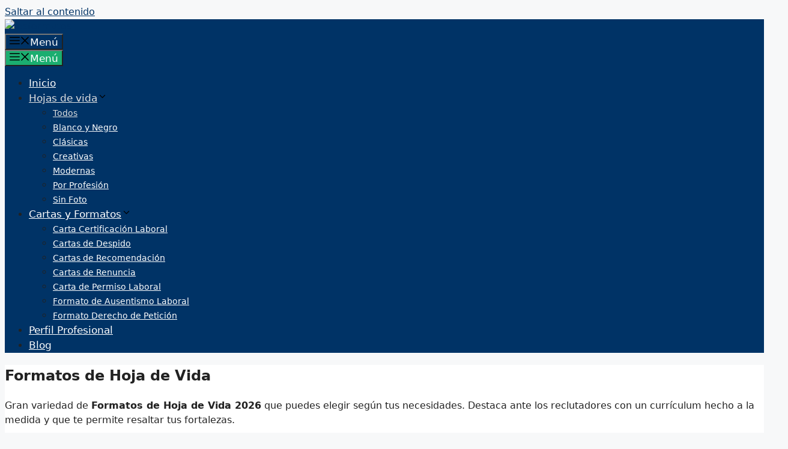

--- FILE ---
content_type: text/html; charset=UTF-8
request_url: https://losformatos.com/hojas-de-vida/
body_size: 22684
content:
<!DOCTYPE html><html lang="es-CO"><head><script data-no-optimize="1">var litespeed_docref=sessionStorage.getItem("litespeed_docref");litespeed_docref&&(Object.defineProperty(document,"referrer",{get:function(){return litespeed_docref}}),sessionStorage.removeItem("litespeed_docref"));</script> <meta charset="UTF-8"><link data-optimized="2" rel="stylesheet" href="https://losformatos.com/wp-content/litespeed/css/40815ae44b91bfff0872a1c9e3e40605.css?ver=2bb5f" /><meta name='robots' content='index, follow, max-image-preview:large, max-snippet:-1, max-video-preview:-1' /><meta name="viewport" content="width=device-width, initial-scale=1"><title>Hojas de Vida formato Word Plantillas 2026 [Descargar]</title><meta name="description" content="Hojas de Vida 2026 . Formatos, platillas y modelos de hoja de vida creativos para descargar gratis en Word y PDF, listos para llenar." /><link rel="canonical" href="https://losformatos.com/hojas-de-vida/" /><meta property="og:locale" content="es_ES" /><meta property="og:type" content="article" /><meta property="og:title" content="Hojas de Vida formato Word Plantillas 2026 [Descargar]" /><meta property="og:description" content="Hojas de Vida 2026 . Formatos, platillas y modelos de hoja de vida creativos para descargar gratis en Word y PDF, listos para llenar." /><meta property="og:url" content="https://losformatos.com/hojas-de-vida/" /><meta property="og:site_name" content="losformatos" /><meta property="article:modified_time" content="2025-03-26T13:25:01+00:00" /><meta property="og:image" content="https://losformatos.com/wp-content/uploads/2021/07/Formato-hoja-de-vida-e1625686554355.jpg" /><meta property="og:image:width" content="400" /><meta property="og:image:height" content="445" /><meta property="og:image:type" content="image/jpeg" /><meta name="twitter:card" content="summary_large_image" /><meta name="twitter:label1" content="Tiempo de lectura" /><meta name="twitter:data1" content="8 minutos" /> <script type="application/ld+json" class="yoast-schema-graph">{"@context":"https://schema.org","@graph":[{"@type":"WebPage","@id":"https://losformatos.com/hojas-de-vida/","url":"https://losformatos.com/hojas-de-vida/","name":"Hojas de Vida formato Word Plantillas 2026 [Descargar]","isPartOf":{"@id":"https://losformatos.com/#website"},"primaryImageOfPage":{"@id":"https://losformatos.com/hojas-de-vida/#primaryimage"},"image":{"@id":"https://losformatos.com/hojas-de-vida/#primaryimage"},"thumbnailUrl":"https://losformatos.com/wp-content/uploads/2021/07/Formato-hoja-de-vida-e1625686554355.jpg","datePublished":"2021-06-27T04:54:43+00:00","dateModified":"2025-03-26T13:25:01+00:00","description":"Hojas de Vida 2026 . Formatos, platillas y modelos de hoja de vida creativos para descargar gratis en Word y PDF, listos para llenar.","breadcrumb":{"@id":"https://losformatos.com/hojas-de-vida/#breadcrumb"},"inLanguage":"es-CO","potentialAction":[{"@type":"ReadAction","target":["https://losformatos.com/hojas-de-vida/"]}]},{"@type":"ImageObject","inLanguage":"es-CO","@id":"https://losformatos.com/hojas-de-vida/#primaryimage","url":"https://losformatos.com/wp-content/uploads/2021/07/Formato-hoja-de-vida-e1625686554355.jpg","contentUrl":"https://losformatos.com/wp-content/uploads/2021/07/Formato-hoja-de-vida-e1625686554355.jpg","width":400,"height":445,"caption":"Formato hoja de vida"},{"@type":"BreadcrumbList","@id":"https://losformatos.com/hojas-de-vida/#breadcrumb","itemListElement":[{"@type":"ListItem","position":1,"name":"Home","item":"https://losformatos.com/"},{"@type":"ListItem","position":2,"name":"Formatos de Hoja de Vida"}]},{"@type":"WebSite","@id":"https://losformatos.com/#website","url":"https://losformatos.com/","name":"losformatos","description":"","publisher":{"@id":"https://losformatos.com/#organization"},"potentialAction":[{"@type":"SearchAction","target":{"@type":"EntryPoint","urlTemplate":"https://losformatos.com/?s={search_term_string}"},"query-input":"required name=search_term_string"}],"inLanguage":"es-CO"},{"@type":"Organization","@id":"https://losformatos.com/#organization","name":"losformatos","url":"https://losformatos.com/","logo":{"@type":"ImageObject","inLanguage":"es-CO","@id":"https://losformatos.com/#/schema/logo/image/","url":"https://losformatos.com/wp-content/uploads/2024/06/losformatos-logo.png","contentUrl":"https://losformatos.com/wp-content/uploads/2024/06/losformatos-logo.png","width":500,"height":280,"caption":"losformatos"},"image":{"@id":"https://losformatos.com/#/schema/logo/image/"}}]}</script> <link rel="alternate" type="application/rss+xml" title="losformatos &raquo; Feed" href="https://losformatos.com/feed/" /><link rel="alternate" type="application/rss+xml" title="losformatos &raquo; RSS de los comentarios" href="https://losformatos.com/comments/feed/" /><style id='classic-theme-styles-inline-css'>/*! This file is auto-generated */
.wp-block-button__link{color:#fff;background-color:#32373c;border-radius:9999px;box-shadow:none;text-decoration:none;padding:calc(.667em + 2px) calc(1.333em + 2px);font-size:1.125em}.wp-block-file__button{background:#32373c;color:#fff;text-decoration:none}</style><style id='global-styles-inline-css'>body{--wp--preset--color--black: #000000;--wp--preset--color--cyan-bluish-gray: #abb8c3;--wp--preset--color--white: #ffffff;--wp--preset--color--pale-pink: #f78da7;--wp--preset--color--vivid-red: #cf2e2e;--wp--preset--color--luminous-vivid-orange: #ff6900;--wp--preset--color--luminous-vivid-amber: #fcb900;--wp--preset--color--light-green-cyan: #7bdcb5;--wp--preset--color--vivid-green-cyan: #00d084;--wp--preset--color--pale-cyan-blue: #8ed1fc;--wp--preset--color--vivid-cyan-blue: #0693e3;--wp--preset--color--vivid-purple: #9b51e0;--wp--preset--color--contrast: var(--contrast);--wp--preset--color--contrast-2: var(--contrast-2);--wp--preset--color--contrast-3: var(--contrast-3);--wp--preset--color--base: var(--base);--wp--preset--color--base-2: var(--base-2);--wp--preset--color--base-3: var(--base-3);--wp--preset--color--accent: var(--accent);--wp--preset--color--accent-2: var(--accent-2);--wp--preset--color--accent-3: var(--accent-3);--wp--preset--color--accent-4: var(--accent-4);--wp--preset--gradient--vivid-cyan-blue-to-vivid-purple: linear-gradient(135deg,rgba(6,147,227,1) 0%,rgb(155,81,224) 100%);--wp--preset--gradient--light-green-cyan-to-vivid-green-cyan: linear-gradient(135deg,rgb(122,220,180) 0%,rgb(0,208,130) 100%);--wp--preset--gradient--luminous-vivid-amber-to-luminous-vivid-orange: linear-gradient(135deg,rgba(252,185,0,1) 0%,rgba(255,105,0,1) 100%);--wp--preset--gradient--luminous-vivid-orange-to-vivid-red: linear-gradient(135deg,rgba(255,105,0,1) 0%,rgb(207,46,46) 100%);--wp--preset--gradient--very-light-gray-to-cyan-bluish-gray: linear-gradient(135deg,rgb(238,238,238) 0%,rgb(169,184,195) 100%);--wp--preset--gradient--cool-to-warm-spectrum: linear-gradient(135deg,rgb(74,234,220) 0%,rgb(151,120,209) 20%,rgb(207,42,186) 40%,rgb(238,44,130) 60%,rgb(251,105,98) 80%,rgb(254,248,76) 100%);--wp--preset--gradient--blush-light-purple: linear-gradient(135deg,rgb(255,206,236) 0%,rgb(152,150,240) 100%);--wp--preset--gradient--blush-bordeaux: linear-gradient(135deg,rgb(254,205,165) 0%,rgb(254,45,45) 50%,rgb(107,0,62) 100%);--wp--preset--gradient--luminous-dusk: linear-gradient(135deg,rgb(255,203,112) 0%,rgb(199,81,192) 50%,rgb(65,88,208) 100%);--wp--preset--gradient--pale-ocean: linear-gradient(135deg,rgb(255,245,203) 0%,rgb(182,227,212) 50%,rgb(51,167,181) 100%);--wp--preset--gradient--electric-grass: linear-gradient(135deg,rgb(202,248,128) 0%,rgb(113,206,126) 100%);--wp--preset--gradient--midnight: linear-gradient(135deg,rgb(2,3,129) 0%,rgb(40,116,252) 100%);--wp--preset--font-size--small: 13px;--wp--preset--font-size--medium: 20px;--wp--preset--font-size--large: 36px;--wp--preset--font-size--x-large: 42px;--wp--preset--spacing--20: 0.44rem;--wp--preset--spacing--30: 0.67rem;--wp--preset--spacing--40: 1rem;--wp--preset--spacing--50: 1.5rem;--wp--preset--spacing--60: 2.25rem;--wp--preset--spacing--70: 3.38rem;--wp--preset--spacing--80: 5.06rem;--wp--preset--shadow--natural: 6px 6px 9px rgba(0, 0, 0, 0.2);--wp--preset--shadow--deep: 12px 12px 50px rgba(0, 0, 0, 0.4);--wp--preset--shadow--sharp: 6px 6px 0px rgba(0, 0, 0, 0.2);--wp--preset--shadow--outlined: 6px 6px 0px -3px rgba(255, 255, 255, 1), 6px 6px rgba(0, 0, 0, 1);--wp--preset--shadow--crisp: 6px 6px 0px rgba(0, 0, 0, 1);}:where(.is-layout-flex){gap: 0.5em;}:where(.is-layout-grid){gap: 0.5em;}body .is-layout-flow > .alignleft{float: left;margin-inline-start: 0;margin-inline-end: 2em;}body .is-layout-flow > .alignright{float: right;margin-inline-start: 2em;margin-inline-end: 0;}body .is-layout-flow > .aligncenter{margin-left: auto !important;margin-right: auto !important;}body .is-layout-constrained > .alignleft{float: left;margin-inline-start: 0;margin-inline-end: 2em;}body .is-layout-constrained > .alignright{float: right;margin-inline-start: 2em;margin-inline-end: 0;}body .is-layout-constrained > .aligncenter{margin-left: auto !important;margin-right: auto !important;}body .is-layout-constrained > :where(:not(.alignleft):not(.alignright):not(.alignfull)){max-width: var(--wp--style--global--content-size);margin-left: auto !important;margin-right: auto !important;}body .is-layout-constrained > .alignwide{max-width: var(--wp--style--global--wide-size);}body .is-layout-flex{display: flex;}body .is-layout-flex{flex-wrap: wrap;align-items: center;}body .is-layout-flex > *{margin: 0;}body .is-layout-grid{display: grid;}body .is-layout-grid > *{margin: 0;}:where(.wp-block-columns.is-layout-flex){gap: 2em;}:where(.wp-block-columns.is-layout-grid){gap: 2em;}:where(.wp-block-post-template.is-layout-flex){gap: 1.25em;}:where(.wp-block-post-template.is-layout-grid){gap: 1.25em;}.has-black-color{color: var(--wp--preset--color--black) !important;}.has-cyan-bluish-gray-color{color: var(--wp--preset--color--cyan-bluish-gray) !important;}.has-white-color{color: var(--wp--preset--color--white) !important;}.has-pale-pink-color{color: var(--wp--preset--color--pale-pink) !important;}.has-vivid-red-color{color: var(--wp--preset--color--vivid-red) !important;}.has-luminous-vivid-orange-color{color: var(--wp--preset--color--luminous-vivid-orange) !important;}.has-luminous-vivid-amber-color{color: var(--wp--preset--color--luminous-vivid-amber) !important;}.has-light-green-cyan-color{color: var(--wp--preset--color--light-green-cyan) !important;}.has-vivid-green-cyan-color{color: var(--wp--preset--color--vivid-green-cyan) !important;}.has-pale-cyan-blue-color{color: var(--wp--preset--color--pale-cyan-blue) !important;}.has-vivid-cyan-blue-color{color: var(--wp--preset--color--vivid-cyan-blue) !important;}.has-vivid-purple-color{color: var(--wp--preset--color--vivid-purple) !important;}.has-black-background-color{background-color: var(--wp--preset--color--black) !important;}.has-cyan-bluish-gray-background-color{background-color: var(--wp--preset--color--cyan-bluish-gray) !important;}.has-white-background-color{background-color: var(--wp--preset--color--white) !important;}.has-pale-pink-background-color{background-color: var(--wp--preset--color--pale-pink) !important;}.has-vivid-red-background-color{background-color: var(--wp--preset--color--vivid-red) !important;}.has-luminous-vivid-orange-background-color{background-color: var(--wp--preset--color--luminous-vivid-orange) !important;}.has-luminous-vivid-amber-background-color{background-color: var(--wp--preset--color--luminous-vivid-amber) !important;}.has-light-green-cyan-background-color{background-color: var(--wp--preset--color--light-green-cyan) !important;}.has-vivid-green-cyan-background-color{background-color: var(--wp--preset--color--vivid-green-cyan) !important;}.has-pale-cyan-blue-background-color{background-color: var(--wp--preset--color--pale-cyan-blue) !important;}.has-vivid-cyan-blue-background-color{background-color: var(--wp--preset--color--vivid-cyan-blue) !important;}.has-vivid-purple-background-color{background-color: var(--wp--preset--color--vivid-purple) !important;}.has-black-border-color{border-color: var(--wp--preset--color--black) !important;}.has-cyan-bluish-gray-border-color{border-color: var(--wp--preset--color--cyan-bluish-gray) !important;}.has-white-border-color{border-color: var(--wp--preset--color--white) !important;}.has-pale-pink-border-color{border-color: var(--wp--preset--color--pale-pink) !important;}.has-vivid-red-border-color{border-color: var(--wp--preset--color--vivid-red) !important;}.has-luminous-vivid-orange-border-color{border-color: var(--wp--preset--color--luminous-vivid-orange) !important;}.has-luminous-vivid-amber-border-color{border-color: var(--wp--preset--color--luminous-vivid-amber) !important;}.has-light-green-cyan-border-color{border-color: var(--wp--preset--color--light-green-cyan) !important;}.has-vivid-green-cyan-border-color{border-color: var(--wp--preset--color--vivid-green-cyan) !important;}.has-pale-cyan-blue-border-color{border-color: var(--wp--preset--color--pale-cyan-blue) !important;}.has-vivid-cyan-blue-border-color{border-color: var(--wp--preset--color--vivid-cyan-blue) !important;}.has-vivid-purple-border-color{border-color: var(--wp--preset--color--vivid-purple) !important;}.has-vivid-cyan-blue-to-vivid-purple-gradient-background{background: var(--wp--preset--gradient--vivid-cyan-blue-to-vivid-purple) !important;}.has-light-green-cyan-to-vivid-green-cyan-gradient-background{background: var(--wp--preset--gradient--light-green-cyan-to-vivid-green-cyan) !important;}.has-luminous-vivid-amber-to-luminous-vivid-orange-gradient-background{background: var(--wp--preset--gradient--luminous-vivid-amber-to-luminous-vivid-orange) !important;}.has-luminous-vivid-orange-to-vivid-red-gradient-background{background: var(--wp--preset--gradient--luminous-vivid-orange-to-vivid-red) !important;}.has-very-light-gray-to-cyan-bluish-gray-gradient-background{background: var(--wp--preset--gradient--very-light-gray-to-cyan-bluish-gray) !important;}.has-cool-to-warm-spectrum-gradient-background{background: var(--wp--preset--gradient--cool-to-warm-spectrum) !important;}.has-blush-light-purple-gradient-background{background: var(--wp--preset--gradient--blush-light-purple) !important;}.has-blush-bordeaux-gradient-background{background: var(--wp--preset--gradient--blush-bordeaux) !important;}.has-luminous-dusk-gradient-background{background: var(--wp--preset--gradient--luminous-dusk) !important;}.has-pale-ocean-gradient-background{background: var(--wp--preset--gradient--pale-ocean) !important;}.has-electric-grass-gradient-background{background: var(--wp--preset--gradient--electric-grass) !important;}.has-midnight-gradient-background{background: var(--wp--preset--gradient--midnight) !important;}.has-small-font-size{font-size: var(--wp--preset--font-size--small) !important;}.has-medium-font-size{font-size: var(--wp--preset--font-size--medium) !important;}.has-large-font-size{font-size: var(--wp--preset--font-size--large) !important;}.has-x-large-font-size{font-size: var(--wp--preset--font-size--x-large) !important;}
.wp-block-navigation a:where(:not(.wp-element-button)){color: inherit;}
:where(.wp-block-post-template.is-layout-flex){gap: 1.25em;}:where(.wp-block-post-template.is-layout-grid){gap: 1.25em;}
:where(.wp-block-columns.is-layout-flex){gap: 2em;}:where(.wp-block-columns.is-layout-grid){gap: 2em;}
.wp-block-pullquote{font-size: 1.5em;line-height: 1.6;}</style><style id='generate-style-inline-css'>body{background-color:#f7f8f9;color:#222222;}a{color:var(--accent);}a:hover, a:focus, a:active{color:#000000;}.wp-block-group__inner-container{max-width:1200px;margin-left:auto;margin-right:auto;}.site-header .header-image{width:100px;}:root{--contrast:#09162a;--contrast-2:#1c3145;--contrast-3:#b2b2be;--base:#E0E0E0;--base-2:#f7f8f9;--base-3:#ffffff;--accent:#003366;--accent-2:#0366d6;--accent-3:#1bae70;--accent-4:#0D9D60;}:root .has-contrast-color{color:var(--contrast);}:root .has-contrast-background-color{background-color:var(--contrast);}:root .has-contrast-2-color{color:var(--contrast-2);}:root .has-contrast-2-background-color{background-color:var(--contrast-2);}:root .has-contrast-3-color{color:var(--contrast-3);}:root .has-contrast-3-background-color{background-color:var(--contrast-3);}:root .has-base-color{color:var(--base);}:root .has-base-background-color{background-color:var(--base);}:root .has-base-2-color{color:var(--base-2);}:root .has-base-2-background-color{background-color:var(--base-2);}:root .has-base-3-color{color:var(--base-3);}:root .has-base-3-background-color{background-color:var(--base-3);}:root .has-accent-color{color:var(--accent);}:root .has-accent-background-color{background-color:var(--accent);}:root .has-accent-2-color{color:var(--accent-2);}:root .has-accent-2-background-color{background-color:var(--accent-2);}:root .has-accent-3-color{color:var(--accent-3);}:root .has-accent-3-background-color{background-color:var(--accent-3);}:root .has-accent-4-color{color:var(--accent-4);}:root .has-accent-4-background-color{background-color:var(--accent-4);}body, button, input, select, textarea{font-family:-apple-system, system-ui, BlinkMacSystemFont, "Segoe UI", Helvetica, Arial, sans-serif, "Apple Color Emoji", "Segoe UI Emoji", "Segoe UI Symbol";}body{line-height:1.5;}.entry-content > [class*="wp-block-"]:not(:last-child):not(.wp-block-heading){margin-bottom:1.5em;}.main-navigation a, .menu-toggle{font-weight:500;font-size:17px;}.main-navigation .menu-bar-items{font-size:17px;}.main-navigation .main-nav ul ul li a{font-size:14px;}.sidebar .widget, .footer-widgets .widget{font-size:17px;}@media (max-width:768px){h1{font-size:31px;}h2{font-size:27px;}h3{font-size:24px;}h4{font-size:22px;}h5{font-size:19px;}}.top-bar{background-color:#636363;color:#ffffff;}.top-bar a{color:#ffffff;}.top-bar a:hover{color:#303030;}.site-header{background-color:var(--accent);}.main-title a,.main-title a:hover{color:var(--base-3);}.site-description{color:var(--base-2);}.mobile-menu-control-wrapper .menu-toggle,.mobile-menu-control-wrapper .menu-toggle:hover,.mobile-menu-control-wrapper .menu-toggle:focus,.has-inline-mobile-toggle #site-navigation.toggled{background-color:rgba(0, 0, 0, 0.02);}.main-navigation,.main-navigation ul ul{background-color:var(--accent);}.main-navigation .main-nav ul li a, .main-navigation .menu-toggle, .main-navigation .menu-bar-items{color:var(--base-3);}.main-navigation .main-nav ul li:not([class*="current-menu-"]):hover > a, .main-navigation .main-nav ul li:not([class*="current-menu-"]):focus > a, .main-navigation .main-nav ul li.sfHover:not([class*="current-menu-"]) > a, .main-navigation .menu-bar-item:hover > a, .main-navigation .menu-bar-item.sfHover > a{color:var(--base);}button.menu-toggle:hover,button.menu-toggle:focus{color:var(--base-3);}.main-navigation .main-nav ul li[class*="current-menu-"] > a{color:var(--base);}.navigation-search input[type="search"],.navigation-search input[type="search"]:active, .navigation-search input[type="search"]:focus, .main-navigation .main-nav ul li.search-item.active > a, .main-navigation .menu-bar-items .search-item.active > a{color:var(--base);}.main-navigation ul ul{background-color:var(--accent);}.main-navigation .main-nav ul ul li a{color:var(--base-3);}.main-navigation .main-nav ul ul li:not([class*="current-menu-"]):hover > a,.main-navigation .main-nav ul ul li:not([class*="current-menu-"]):focus > a, .main-navigation .main-nav ul ul li.sfHover:not([class*="current-menu-"]) > a{color:var(--base);}.main-navigation .main-nav ul ul li[class*="current-menu-"] > a{color:var(--base);}.separate-containers .inside-article, .separate-containers .comments-area, .separate-containers .page-header, .one-container .container, .separate-containers .paging-navigation, .inside-page-header{background-color:#ffffff;}.entry-title a{color:#222222;}.entry-title a:hover{color:#55555e;}.entry-meta{color:#595959;}.sidebar .widget{background-color:#ffffff;}.footer-widgets{background-color:var(--base-2);}.footer-widgets .widget-title{color:#000000;}.site-info{color:#ffffff;background-color:var(--contrast);}.site-info a{color:#ffffff;}.site-info a:hover{color:#d3d3d3;}.footer-bar .widget_nav_menu .current-menu-item a{color:#d3d3d3;}input[type="text"],input[type="email"],input[type="url"],input[type="password"],input[type="search"],input[type="tel"],input[type="number"],textarea,select{color:#666666;background-color:#fafafa;border-color:#cccccc;}input[type="text"]:focus,input[type="email"]:focus,input[type="url"]:focus,input[type="password"]:focus,input[type="search"]:focus,input[type="tel"]:focus,input[type="number"]:focus,textarea:focus,select:focus{color:#666666;background-color:#ffffff;border-color:#bfbfbf;}button,html input[type="button"],input[type="reset"],input[type="submit"],a.button,a.wp-block-button__link:not(.has-background){color:#ffffff;background-color:var(--accent-3);}button:hover,html input[type="button"]:hover,input[type="reset"]:hover,input[type="submit"]:hover,a.button:hover,button:focus,html input[type="button"]:focus,input[type="reset"]:focus,input[type="submit"]:focus,a.button:focus,a.wp-block-button__link:not(.has-background):active,a.wp-block-button__link:not(.has-background):focus,a.wp-block-button__link:not(.has-background):hover{color:#ffffff;background-color:var(--accent-4);}a.generate-back-to-top{background-color:rgba( 0,0,0,0.4 );color:#ffffff;}a.generate-back-to-top:hover,a.generate-back-to-top:focus{background-color:rgba( 0,0,0,0.6 );color:#ffffff;}:root{--gp-search-modal-bg-color:var(--base-3);--gp-search-modal-text-color:var(--contrast);--gp-search-modal-overlay-bg-color:rgba(0,0,0,0.2);}@media (max-width: 768px){.main-navigation .menu-bar-item:hover > a, .main-navigation .menu-bar-item.sfHover > a{background:none;color:var(--base-3);}}.nav-below-header .main-navigation .inside-navigation.grid-container, .nav-above-header .main-navigation .inside-navigation.grid-container{padding:0px 20px 0px 20px;}.site-main .wp-block-group__inner-container{padding:40px;}.separate-containers .paging-navigation{padding-top:20px;padding-bottom:20px;}.entry-content .alignwide, body:not(.no-sidebar) .entry-content .alignfull{margin-left:-40px;width:calc(100% + 80px);max-width:calc(100% + 80px);}.rtl .menu-item-has-children .dropdown-menu-toggle{padding-left:20px;}.rtl .main-navigation .main-nav ul li.menu-item-has-children > a{padding-right:20px;}@media (max-width:768px){.separate-containers .inside-article, .separate-containers .comments-area, .separate-containers .page-header, .separate-containers .paging-navigation, .one-container .site-content, .inside-page-header{padding:30px;}.site-main .wp-block-group__inner-container{padding:30px;}.inside-top-bar{padding-right:30px;padding-left:30px;}.inside-header{padding-right:30px;padding-left:30px;}.widget-area .widget{padding-top:30px;padding-right:30px;padding-bottom:30px;padding-left:30px;}.footer-widgets-container{padding-top:30px;padding-right:30px;padding-bottom:30px;padding-left:30px;}.inside-site-info{padding-right:30px;padding-left:30px;}.entry-content .alignwide, body:not(.no-sidebar) .entry-content .alignfull{margin-left:-30px;width:calc(100% + 60px);max-width:calc(100% + 60px);}.one-container .site-main .paging-navigation{margin-bottom:20px;}}/* End cached CSS */.is-right-sidebar{width:30%;}.is-left-sidebar{width:30%;}.site-content .content-area{width:100%;}@media (max-width: 768px){.main-navigation .menu-toggle,.sidebar-nav-mobile:not(#sticky-placeholder){display:block;}.main-navigation ul,.gen-sidebar-nav,.main-navigation:not(.slideout-navigation):not(.toggled) .main-nav > ul,.has-inline-mobile-toggle #site-navigation .inside-navigation > *:not(.navigation-search):not(.main-nav){display:none;}.nav-align-right .inside-navigation,.nav-align-center .inside-navigation{justify-content:space-between;}.has-inline-mobile-toggle .mobile-menu-control-wrapper{display:flex;flex-wrap:wrap;}.has-inline-mobile-toggle .inside-header{flex-direction:row;text-align:left;flex-wrap:wrap;}.has-inline-mobile-toggle .header-widget,.has-inline-mobile-toggle #site-navigation{flex-basis:100%;}.nav-float-left .has-inline-mobile-toggle #site-navigation{order:10;}}
.dynamic-author-image-rounded{border-radius:100%;}.dynamic-featured-image, .dynamic-author-image{vertical-align:middle;}.one-container.blog .dynamic-content-template:not(:last-child), .one-container.archive .dynamic-content-template:not(:last-child){padding-bottom:0px;}.dynamic-entry-excerpt > p:last-child{margin-bottom:0px;}</style> <script type="litespeed/javascript" data-src="https://losformatos.com/wp-includes/js/jquery/jquery.min.js" id="jquery-core-js"></script> <script id="jquery-js-after" type="litespeed/javascript">jQuery(document).ready(function(){jQuery(".b0d7f3e2e24a0e47e06dd6fd1aa946f6").click(function(){jQuery.post("https://losformatos.com/wp-admin/admin-ajax.php",{"action":"quick_adsense_onpost_ad_click","quick_adsense_onpost_ad_index":jQuery(this).attr("data-index"),"quick_adsense_nonce":"773560ac34",},function(response){})})})</script> <link rel="https://api.w.org/" href="https://losformatos.com/wp-json/" /><link rel="alternate" type="application/json" href="https://losformatos.com/wp-json/wp/v2/pages/681" /><link rel="EditURI" type="application/rsd+xml" title="RSD" href="https://losformatos.com/xmlrpc.php?rsd" /><meta name="generator" content="WordPress 6.4.7" /><link rel='shortlink' href='https://losformatos.com/?p=681' /><link rel="alternate" type="application/json+oembed" href="https://losformatos.com/wp-json/oembed/1.0/embed?url=https%3A%2F%2Flosformatos.com%2Fhojas-de-vida%2F" /><link rel="alternate" type="text/xml+oembed" href="https://losformatos.com/wp-json/oembed/1.0/embed?url=https%3A%2F%2Flosformatos.com%2Fhojas-de-vida%2F&#038;format=xml" />
 <script data-ad-client="ca-pub-5460728451680791" type="litespeed/javascript" data-src="https://pagead2.googlesyndication.com/pagead/js/adsbygoogle.js"></script>  <script type="litespeed/javascript" data-src="https://www.googletagmanager.com/gtag/js?id=G-YL986REKKN"></script> <script type="litespeed/javascript">window.dataLayer=window.dataLayer||[];function gtag(){dataLayer.push(arguments)}
gtag('js',new Date());gtag('config','G-YL986REKKN')</script> <link rel="preconnect" href="https://fonts.gstatic.com" crossorigin /><link rel="preload" as="style" href="//fonts.googleapis.com/css?family=Open+Sans&display=swap" /><style>div[id*='ajaxsearchlitesettings'].searchsettings .asl_option_inner label {
						font-size: 0px !important;
						color: rgba(0, 0, 0, 0);
					}
					div[id*='ajaxsearchlitesettings'].searchsettings .asl_option_inner label:after {
						font-size: 11px !important;
						position: absolute;
						top: 0;
						left: 0;
						z-index: 1;
					}
					.asl_w_container {
						width: 50%;
						margin: 0px 0px 0px 0px;
						min-width: 200px;
					}
					div[id*='ajaxsearchlite'].asl_m {
						width: 100%;
					}
					div[id*='ajaxsearchliteres'].wpdreams_asl_results div.resdrg span.highlighted {
						font-weight: bold;
						color: rgba(217, 49, 43, 1);
						background-color: rgba(238, 238, 238, 1);
					}
					div[id*='ajaxsearchliteres'].wpdreams_asl_results .results img.asl_image {
						width: 70px;
						height: 70px;
						object-fit: cover;
					}
					div.asl_r .results {
						max-height: none;
					}
				
						div.asl_r.asl_w.vertical .results .item::after {
							display: block;
							position: absolute;
							bottom: 0;
							content: '';
							height: 1px;
							width: 100%;
							background: #D8D8D8;
						}
						div.asl_r.asl_w.vertical .results .item.asl_last_item::after {
							display: none;
						}
					
						@media only screen and (min-width: 641px) and (max-width: 1024px) {
							.asl_w_container {
								width: 75% !important;
							}
						}
					
						@media only screen and (max-width: 640px) {
							.asl_w_container {
								width: 100% !important;
							}
						}</style><link rel="icon" href="https://losformatos.com/wp-content/uploads/2024/08/losformatos.com-icon-150x150.png" sizes="32x32" /><link rel="icon" href="https://losformatos.com/wp-content/uploads/2024/08/losformatos.com-icon-300x300.png" sizes="192x192" /><link rel="apple-touch-icon" href="https://losformatos.com/wp-content/uploads/2024/08/losformatos.com-icon-300x300.png" /><meta name="msapplication-TileImage" content="https://losformatos.com/wp-content/uploads/2024/08/losformatos.com-icon-300x300.png" /><style id="wp-custom-css">.ddownload-link {
	color: #ffffff;
	background-color: #1bae70;
	padding: 8px 20px 8px 20px;
	border-radius: 6px;
}

.ddownload-link:hover {
	color: #ffffff;
	background-color: #0D9D60;
}</style></head><body class="page-template-default page page-id-681 page-parent wp-custom-logo wp-embed-responsive post-image-aligned-center sticky-menu-fade no-sidebar nav-float-right separate-containers header-aligned-left dropdown-hover" itemtype="https://schema.org/WebPage" itemscope>
<a class="screen-reader-text skip-link" href="#content" title="Saltar al contenido">Saltar al contenido</a><header class="site-header has-inline-mobile-toggle" id="masthead" aria-label="Sitio"  itemtype="https://schema.org/WPHeader" itemscope><div class="inside-header grid-container"><div class="site-logo">
<a href="https://losformatos.com/" rel="home">
<img data-lazyloaded="1" src="[data-uri]"  class="header-image is-logo-image" alt="losformatos" data-src="https://losformatos.com/wp-content/uploads/2024/06/losformatos-logo.png" width="500" height="280" />
</a></div><nav class="main-navigation mobile-menu-control-wrapper" id="mobile-menu-control-wrapper" aria-label="Cambiar a móvil">
<button data-nav="site-navigation" class="menu-toggle" aria-controls="primary-menu" aria-expanded="false">
<span class="gp-icon icon-menu-bars"><svg viewBox="0 0 512 512" aria-hidden="true" xmlns="http://www.w3.org/2000/svg" width="1em" height="1em"><path d="M0 96c0-13.255 10.745-24 24-24h464c13.255 0 24 10.745 24 24s-10.745 24-24 24H24c-13.255 0-24-10.745-24-24zm0 160c0-13.255 10.745-24 24-24h464c13.255 0 24 10.745 24 24s-10.745 24-24 24H24c-13.255 0-24-10.745-24-24zm0 160c0-13.255 10.745-24 24-24h464c13.255 0 24 10.745 24 24s-10.745 24-24 24H24c-13.255 0-24-10.745-24-24z" /></svg><svg viewBox="0 0 512 512" aria-hidden="true" xmlns="http://www.w3.org/2000/svg" width="1em" height="1em"><path d="M71.029 71.029c9.373-9.372 24.569-9.372 33.942 0L256 222.059l151.029-151.03c9.373-9.372 24.569-9.372 33.942 0 9.372 9.373 9.372 24.569 0 33.942L289.941 256l151.03 151.029c9.372 9.373 9.372 24.569 0 33.942-9.373 9.372-24.569 9.372-33.942 0L256 289.941l-151.029 151.03c-9.373 9.372-24.569 9.372-33.942 0-9.372-9.373-9.372-24.569 0-33.942L222.059 256 71.029 104.971c-9.372-9.373-9.372-24.569 0-33.942z" /></svg></span><span class="screen-reader-text">Menú</span>		</button></nav><nav class="main-navigation sub-menu-right" id="site-navigation" aria-label="Principal"  itemtype="https://schema.org/SiteNavigationElement" itemscope><div class="inside-navigation grid-container">
<button class="menu-toggle" aria-controls="primary-menu" aria-expanded="false">
<span class="gp-icon icon-menu-bars"><svg viewBox="0 0 512 512" aria-hidden="true" xmlns="http://www.w3.org/2000/svg" width="1em" height="1em"><path d="M0 96c0-13.255 10.745-24 24-24h464c13.255 0 24 10.745 24 24s-10.745 24-24 24H24c-13.255 0-24-10.745-24-24zm0 160c0-13.255 10.745-24 24-24h464c13.255 0 24 10.745 24 24s-10.745 24-24 24H24c-13.255 0-24-10.745-24-24zm0 160c0-13.255 10.745-24 24-24h464c13.255 0 24 10.745 24 24s-10.745 24-24 24H24c-13.255 0-24-10.745-24-24z" /></svg><svg viewBox="0 0 512 512" aria-hidden="true" xmlns="http://www.w3.org/2000/svg" width="1em" height="1em"><path d="M71.029 71.029c9.373-9.372 24.569-9.372 33.942 0L256 222.059l151.029-151.03c9.373-9.372 24.569-9.372 33.942 0 9.372 9.373 9.372 24.569 0 33.942L289.941 256l151.03 151.029c9.372 9.373 9.372 24.569 0 33.942-9.373 9.372-24.569 9.372-33.942 0L256 289.941l-151.029 151.03c-9.373 9.372-24.569 9.372-33.942 0-9.372-9.373-9.372-24.569 0-33.942L222.059 256 71.029 104.971c-9.372-9.373-9.372-24.569 0-33.942z" /></svg></span><span class="screen-reader-text">Menú</span>				</button><div id="primary-menu" class="main-nav"><ul id="menu-menu-principal" class=" menu sf-menu"><li id="menu-item-4154" class="menu-item menu-item-type-post_type menu-item-object-page menu-item-home menu-item-4154"><a href="https://losformatos.com/">Inicio</a></li><li id="menu-item-685" class="menu-item menu-item-type-post_type menu-item-object-page current-menu-item page_item page-item-681 current_page_item current-menu-ancestor current-menu-parent current_page_parent current_page_ancestor menu-item-has-children menu-item-685"><a href="https://losformatos.com/hojas-de-vida/" aria-current="page">Hojas de vida<span role="presentation" class="dropdown-menu-toggle"><span class="gp-icon icon-arrow"><svg viewBox="0 0 330 512" aria-hidden="true" xmlns="http://www.w3.org/2000/svg" width="1em" height="1em"><path d="M305.913 197.085c0 2.266-1.133 4.815-2.833 6.514L171.087 335.593c-1.7 1.7-4.249 2.832-6.515 2.832s-4.815-1.133-6.515-2.832L26.064 203.599c-1.7-1.7-2.832-4.248-2.832-6.514s1.132-4.816 2.832-6.515l14.162-14.163c1.7-1.699 3.966-2.832 6.515-2.832 2.266 0 4.815 1.133 6.515 2.832l111.316 111.317 111.316-111.317c1.7-1.699 4.249-2.832 6.515-2.832s4.815 1.133 6.515 2.832l14.162 14.163c1.7 1.7 2.833 4.249 2.833 6.515z" /></svg></span></span></a><ul class="sub-menu"><li id="menu-item-3889" class="menu-item menu-item-type-post_type menu-item-object-page current-menu-item page_item page-item-681 current_page_item menu-item-3889"><a href="https://losformatos.com/hojas-de-vida/" aria-current="page">Todos</a></li><li id="menu-item-3497" class="menu-item menu-item-type-post_type menu-item-object-page menu-item-3497"><a href="https://losformatos.com/hojas-de-vida/blanco-y-negro/">Blanco y Negro</a></li><li id="menu-item-2518" class="menu-item menu-item-type-post_type menu-item-object-page menu-item-2518"><a href="https://losformatos.com/hojas-de-vida/clasicas/">Clásicas</a></li><li id="menu-item-2439" class="menu-item menu-item-type-post_type menu-item-object-page menu-item-2439"><a href="https://losformatos.com/hojas-de-vida/creativas/">Creativas</a></li><li id="menu-item-2492" class="menu-item menu-item-type-post_type menu-item-object-page menu-item-2492"><a href="https://losformatos.com/hojas-de-vida/modernas/">Modernas</a></li><li id="menu-item-2703" class="menu-item menu-item-type-post_type menu-item-object-page menu-item-2703"><a href="https://losformatos.com/hojas-de-vida/profesion/">Por Profesión</a></li><li id="menu-item-3495" class="menu-item menu-item-type-post_type menu-item-object-page menu-item-3495"><a href="https://losformatos.com/hojas-de-vida/sin-foto/">Sin Foto</a></li></ul></li><li id="menu-item-3494" class="menu-item menu-item-type-post_type menu-item-object-page menu-item-has-children menu-item-3494"><a href="https://losformatos.com/otros/">Cartas y Formatos<span role="presentation" class="dropdown-menu-toggle"><span class="gp-icon icon-arrow"><svg viewBox="0 0 330 512" aria-hidden="true" xmlns="http://www.w3.org/2000/svg" width="1em" height="1em"><path d="M305.913 197.085c0 2.266-1.133 4.815-2.833 6.514L171.087 335.593c-1.7 1.7-4.249 2.832-6.515 2.832s-4.815-1.133-6.515-2.832L26.064 203.599c-1.7-1.7-2.832-4.248-2.832-6.514s1.132-4.816 2.832-6.515l14.162-14.163c1.7-1.699 3.966-2.832 6.515-2.832 2.266 0 4.815 1.133 6.515 2.832l111.316 111.317 111.316-111.317c1.7-1.699 4.249-2.832 6.515-2.832s4.815 1.133 6.515 2.832l14.162 14.163c1.7 1.7 2.833 4.249 2.833 6.515z" /></svg></span></span></a><ul class="sub-menu"><li id="menu-item-3532" class="menu-item menu-item-type-post_type menu-item-object-post menu-item-3532"><a href="https://losformatos.com/carta-laboral/">Carta Certificación Laboral</a></li><li id="menu-item-3551" class="menu-item menu-item-type-post_type menu-item-object-page menu-item-3551"><a href="https://losformatos.com/cartas-de-despido/">Cartas de Despido</a></li><li id="menu-item-3526" class="menu-item menu-item-type-post_type menu-item-object-page menu-item-3526"><a href="https://losformatos.com/cartas-de-recomendacion/">Cartas de Recomendación</a></li><li id="menu-item-3527" class="menu-item menu-item-type-post_type menu-item-object-page menu-item-3527"><a href="https://losformatos.com/cartas-de-renuncia/">Cartas de Renuncia</a></li><li id="menu-item-3531" class="menu-item menu-item-type-post_type menu-item-object-post menu-item-3531"><a href="https://losformatos.com/carta-de-permiso-laboral/">Carta de Permiso Laboral</a></li><li id="menu-item-3528" class="menu-item menu-item-type-post_type menu-item-object-post menu-item-3528"><a href="https://losformatos.com/formato-de-ausentismo-laboral/">Formato de Ausentismo Laboral</a></li><li id="menu-item-3534" class="menu-item menu-item-type-post_type menu-item-object-post menu-item-3534"><a href="https://losformatos.com/formato-derecho-de-peticion/">Formato Derecho de Petición</a></li></ul></li><li id="menu-item-1460" class="menu-item menu-item-type-post_type menu-item-object-post menu-item-1460"><a href="https://losformatos.com/perfil-profesional-para-hoja-de-vida/">Perfil Profesional</a></li><li id="menu-item-733" class="menu-item menu-item-type-post_type menu-item-object-page menu-item-733"><a href="https://losformatos.com/blog/">Blog</a></li></ul></div></div></nav></div></header><div class="site grid-container container hfeed" id="page"><div class="site-content" id="content"><div class="content-area" id="primary"><main class="site-main" id="main"><article id="post-681" class="post-681 page type-page status-publish has-post-thumbnail" itemtype="https://schema.org/CreativeWork" itemscope><div class="inside-article"><header class="entry-header"><h1 class="entry-title" itemprop="headline">Formatos de Hoja de Vida</h1></header><div class="entry-content" itemprop="text"><p>Gran variedad de <strong>Formatos de Hoja de Vid<strong>a</strong> 2026</strong> que puedes elegir según tus necesidades. Destaca ante los reclutadores con un currículum hecho a la medida y que te permite resaltar tus fortalezas.</p><div class="gb-container gb-container-bd611954 aling-center alignwide"><span class="gb-button gb-button-e5a286ad"><span class="gb-icon"><svg aria-hidden="true" role="img" height="1em" width="1em" viewBox="0 0 448 512" xmlns="http://www.w3.org/2000/svg"><path fill="currentColor" d="M16 132h416c8.837 0 16-7.163 16-16V76c0-8.837-7.163-16-16-16H16C7.163 60 0 67.163 0 76v40c0 8.837 7.163 16 16 16zm0 160h416c8.837 0 16-7.163 16-16v-40c0-8.837-7.163-16-16-16H16c-8.837 0-16 7.163-16 16v40c0 8.837 7.163 16 16 16zm0 160h416c8.837 0 16-7.163 16-16v-40c0-8.837-7.163-16-16-16H16c-8.837 0-16 7.163-16 16v40c0 8.837 7.163 16 16 16z"></path></svg></span><span class="gb-button-text">Todos los Formatos</span></span><a class="gb-button gb-button-348c99f6" href="https://losformatos.com/hojas-de-vida/modernas/"><span class="gb-icon"><svg aria-hidden="true" role="img" height="1em" width="1em" viewBox="0 0 384 512" xmlns="http://www.w3.org/2000/svg"><path fill="currentColor" d="M97.12 362.63c-8.69-8.69-4.16-6.24-25.12-11.85-9.51-2.55-17.87-7.45-25.43-13.32L1.2 448.7c-4.39 10.77 3.81 22.47 15.43 22.03l52.69-2.01L105.56 507c8 8.44 22.04 5.81 26.43-4.96l52.05-127.62c-10.84 6.04-22.87 9.58-35.31 9.58-19.5 0-37.82-7.59-51.61-21.37zM382.8 448.7l-45.37-111.24c-7.56 5.88-15.92 10.77-25.43 13.32-21.07 5.64-16.45 3.18-25.12 11.85-13.79 13.78-32.12 21.37-51.62 21.37-12.44 0-24.47-3.55-35.31-9.58L252 502.04c4.39 10.77 18.44 13.4 26.43 4.96l36.25-38.28 52.69 2.01c11.62.44 19.82-11.27 15.43-22.03zM263 340c15.28-15.55 17.03-14.21 38.79-20.14 13.89-3.79 24.75-14.84 28.47-28.98 7.48-28.4 5.54-24.97 25.95-45.75 10.17-10.35 14.14-25.44 10.42-39.58-7.47-28.38-7.48-24.42 0-52.83 3.72-14.14-.25-29.23-10.42-39.58-20.41-20.78-18.47-17.36-25.95-45.75-3.72-14.14-14.58-25.19-28.47-28.98-27.88-7.61-24.52-5.62-44.95-26.41-10.17-10.35-25-14.4-38.89-10.61-27.87 7.6-23.98 7.61-51.9 0-13.89-3.79-28.72.25-38.89 10.61-20.41 20.78-17.05 18.8-44.94 26.41-13.89 3.79-24.75 14.84-28.47 28.98-7.47 28.39-5.54 24.97-25.95 45.75-10.17 10.35-14.15 25.44-10.42 39.58 7.47 28.36 7.48 24.4 0 52.82-3.72 14.14.25 29.23 10.42 39.59 20.41 20.78 18.47 17.35 25.95 45.75 3.72 14.14 14.58 25.19 28.47 28.98C104.6 325.96 106.27 325 121 340c13.23 13.47 33.84 15.88 49.74 5.82a39.676 39.676 0 0 1 42.53 0c15.89 10.06 36.5 7.65 49.73-5.82zM97.66 175.96c0-53.03 42.24-96.02 94.34-96.02s94.34 42.99 94.34 96.02-42.24 96.02-94.34 96.02-94.34-42.99-94.34-96.02z"></path></svg></span><span class="gb-button-text">Modernas</span></a><a class="gb-button gb-button-14c1cdac" href="https://losformatos.com/hojas-de-vida/creativas/"><span class="gb-icon"><svg aria-hidden="true" role="img" height="1em" width="1em" viewBox="0 0 512 512" xmlns="http://www.w3.org/2000/svg"><path fill="currentColor" d="M478.21 334.093L336 256l142.21-78.093c11.795-6.477 15.961-21.384 9.232-33.037l-19.48-33.741c-6.728-11.653-21.72-15.499-33.227-8.523L296 186.718l3.475-162.204C299.763 11.061 288.937 0 275.48 0h-38.96c-13.456 0-24.283 11.061-23.994 24.514L216 186.718 77.265 102.607c-11.506-6.976-26.499-3.13-33.227 8.523l-19.48 33.741c-6.728 11.653-2.562 26.56 9.233 33.037L176 256 33.79 334.093c-11.795 6.477-15.961 21.384-9.232 33.037l19.48 33.741c6.728 11.653 21.721 15.499 33.227 8.523L216 325.282l-3.475 162.204C212.237 500.939 223.064 512 236.52 512h38.961c13.456 0 24.283-11.061 23.995-24.514L296 325.282l138.735 84.111c11.506 6.976 26.499 3.13 33.227-8.523l19.48-33.741c6.728-11.653 2.563-26.559-9.232-33.036z"></path></svg></span><span class="gb-button-text">Creativas</span></a><a class="gb-button gb-button-adcb0606" href="https://losformatos.com/hojas-de-vida/clasicas/"><span class="gb-icon"><svg aria-hidden="true" role="img" height="1em" width="1em" viewBox="0 0 512 512" xmlns="http://www.w3.org/2000/svg"><path fill="currentColor" d="M256 8C119 8 8 119 8 256s111 248 248 248 248-111 248-248S393 8 256 8zm0 448c-110.5 0-200-89.5-200-200S145.5 56 256 56s200 89.5 200 200-89.5 200-200 200zm61.8-104.4l-84.9-61.7c-3.1-2.3-4.9-5.9-4.9-9.7V116c0-6.6 5.4-12 12-12h32c6.6 0 12 5.4 12 12v141.7l66.8 48.6c5.4 3.9 6.5 11.4 2.6 16.8L334.6 349c-3.9 5.3-11.4 6.5-16.8 2.6z"></path></svg></span><span class="gb-button-text">Clásicas</span></a><a class="gb-button gb-button-52155bbf" href="https://losformatos.com/hojas-de-vida/profesion/"><span class="gb-icon"><svg aria-hidden="true" role="img" height="1em" width="1em" viewBox="0 0 448 512" xmlns="http://www.w3.org/2000/svg"><path fill="currentColor" d="M100.28 448H7.4V148.9h92.88zM53.79 108.1C24.09 108.1 0 83.5 0 53.8a53.79 53.79 0 0 1 107.58 0c0 29.7-24.1 54.3-53.79 54.3zM447.9 448h-92.68V302.4c0-34.7-.7-79.2-48.29-79.2-48.29 0-55.69 37.7-55.69 76.7V448h-92.78V148.9h89.08v40.8h1.3c12.4-23.5 42.69-48.3 87.88-48.3 94 0 111.28 61.9 111.28 142.3V448z"></path></svg></span><span class="gb-button-text">Por Profesión</span></a><a class="gb-button gb-button-5dd349ca" href="https://losformatos.com/hojas-de-vida/sin-foto/"><span class="gb-icon"><svg aria-hidden="true" role="img" height="1em" width="1em" viewBox="0 0 512 512" xmlns="http://www.w3.org/2000/svg"><path fill="currentColor" d="M256 8C119.034 8 8 119.033 8 256s111.034 248 248 248 248-111.034 248-248S392.967 8 256 8zm130.108 117.892c65.448 65.448 70 165.481 20.677 235.637L150.47 105.216c70.204-49.356 170.226-44.735 235.638 20.676zM125.892 386.108c-65.448-65.448-70-165.481-20.677-235.637L361.53 406.784c-70.203 49.356-170.226 44.736-235.638-20.676z"></path></svg></span><span class="gb-button-text">Sin Foto</span></a><a class="gb-button gb-button-a5522027" href="https://losformatos.com/hojas-de-vida/blanco-y-negro/"><span class="gb-icon"><svg aria-hidden="true" role="img" height="1em" width="1em" viewBox="0 0 512 512" xmlns="http://www.w3.org/2000/svg"><path fill="currentColor" d="M256 56c110.532 0 200 89.451 200 200 0 110.532-89.451 200-200 200-110.532 0-200-89.451-200-200 0-110.532 89.451-200 200-200m0-48C119.033 8 8 119.033 8 256s111.033 248 248 248 248-111.033 248-248S392.967 8 256 8zm0 168c-44.183 0-80 35.817-80 80s35.817 80 80 80 80-35.817 80-80-35.817-80-80-80z"></path></svg></span><span class="gb-button-text">Blanco y Negro</span></a><hr class="wp-block-separator has-text-color has-ast-global-color-0-color has-alpha-channel-opacity has-ast-global-color-0-background-color has-background is-style-wide"/></div><h2 class="gb-headline gb-headline-9a3d1a48 gb-headline-text"><mark style="background-color:rgba(0, 0, 0, 0)" class="has-inline-color has-accent-2-color">Hojas de Vida</mark> para llenar en Word</h2><div class="gb-container gb-container-15bd5195"><div class="gb-grid-wrapper gb-grid-wrapper-57f13626 gb-query-loop-wrapper"><div class="gb-grid-column gb-grid-column-b872a79e gb-query-loop-item post-4217 page type-page status-publish has-post-thumbnail"><div class="gb-container gb-container-b872a79e"><div class="gb-container gb-container-4e5bd0ef"><figure class="gb-block-image gb-block-image-ba5c3aaf"><a href="https://losformatos.com/hojas-de-vida/sin-experiencia/"><img data-lazyloaded="1" src="[data-uri]" fetchpriority="high" decoding="async" width="388" height="500" data-src="https://losformatos.com/wp-content/uploads/2022/07/Hoja-de-Vida-sin-Experiencia-Laboral-e1658363063194.jpg" class="gb-image-ba5c3aaf" alt="Hoja de Vida sin Experiencia Laboral" data-srcset="https://losformatos.com/wp-content/uploads/2022/07/Hoja-de-Vida-sin-Experiencia-Laboral-e1658363063194.jpg 388w, https://losformatos.com/wp-content/uploads/2022/07/Hoja-de-Vida-sin-Experiencia-Laboral-e1658363063194-233x300.jpg 233w" data-sizes="(max-width: 388px) 100vw, 388px" /></a></figure><h3 class="gb-headline gb-headline-59eb59bc gb-headline-text"><a href="https://losformatos.com/hojas-de-vida/sin-experiencia/">Hoja de Vida sin Experiencia Laboral</a></h3></div><div class="gb-container gb-container-1b3637df">
<a class="gb-button gb-button-b7c7feac" href="https://losformatos.com/hojas-de-vida/sin-experiencia/"><span class="gb-button-text">Descargar</span><span class="gb-icon"><svg xmlns="http://www.w3.org/2000/svg" viewbox="0 0 64 64" height="64" width="64">   <g stroke-width="8" stroke="white" fill="none">     <path d="M32 4v40"></path>     <path d="M22 30l10 10 10-10"></path>     <path d="M4 54h56"></path>   </g> </svg></span></a></div></div></div><div class="gb-grid-column gb-grid-column-b872a79e gb-query-loop-item post-4214 page type-page status-publish has-post-thumbnail"><div class="gb-container gb-container-b872a79e"><div class="gb-container gb-container-4e5bd0ef"><figure class="gb-block-image gb-block-image-ba5c3aaf"><a href="https://losformatos.com/hojas-de-vida/colombia/"><img data-lazyloaded="1" src="[data-uri]" decoding="async" width="396" height="509" data-src="https://losformatos.com/wp-content/uploads/2021/06/Formato-hoja-de-vida-colombia.jpg" class="gb-image-ba5c3aaf" alt="Formato hoja de vida Colombia" data-srcset="https://losformatos.com/wp-content/uploads/2021/06/Formato-hoja-de-vida-colombia.jpg 396w, https://losformatos.com/wp-content/uploads/2021/06/Formato-hoja-de-vida-colombia-233x300.jpg 233w" data-sizes="(max-width: 396px) 100vw, 396px" /></a></figure><h3 class="gb-headline gb-headline-59eb59bc gb-headline-text"><a href="https://losformatos.com/hojas-de-vida/colombia/">Formato Hoja de Vida Colombia</a></h3></div><div class="gb-container gb-container-1b3637df">
<a class="gb-button gb-button-b7c7feac" href="https://losformatos.com/hojas-de-vida/colombia/"><span class="gb-button-text">Descargar</span><span class="gb-icon"><svg xmlns="http://www.w3.org/2000/svg" viewbox="0 0 64 64" height="64" width="64">   <g stroke-width="8" stroke="white" fill="none">     <path d="M32 4v40"></path>     <path d="M22 30l10 10 10-10"></path>     <path d="M4 54h56"></path>   </g> </svg></span></a></div></div></div><div class="gb-grid-column gb-grid-column-b872a79e gb-query-loop-item post-4211 page type-page status-publish has-post-thumbnail"><div class="gb-container gb-container-b872a79e"><div class="gb-container gb-container-4e5bd0ef"><figure class="gb-block-image gb-block-image-ba5c3aaf"><a href="https://losformatos.com/hojas-de-vida/minerva-1003/"><img data-lazyloaded="1" src="[data-uri]" decoding="async" width="350" height="495" data-src="https://losformatos.com/wp-content/uploads/2020/04/formato-hoja-de-vida-minerva-1003.jpg" class="gb-image-ba5c3aaf" alt="Formato hoja de vida minerva 1003" data-srcset="https://losformatos.com/wp-content/uploads/2020/04/formato-hoja-de-vida-minerva-1003.jpg 350w, https://losformatos.com/wp-content/uploads/2020/04/formato-hoja-de-vida-minerva-1003-212x300.jpg 212w" data-sizes="(max-width: 350px) 100vw, 350px" /></a></figure><h3 class="gb-headline gb-headline-59eb59bc gb-headline-text"><a href="https://losformatos.com/hojas-de-vida/minerva-1003/">Hoja de Vida Minerva 1003</a></h3></div><div class="gb-container gb-container-1b3637df">
<a class="gb-button gb-button-b7c7feac" href="https://losformatos.com/hojas-de-vida/minerva-1003/"><span class="gb-button-text">Descargar</span><span class="gb-icon"><svg xmlns="http://www.w3.org/2000/svg" viewbox="0 0 64 64" height="64" width="64">   <g stroke-width="8" stroke="white" fill="none">     <path d="M32 4v40"></path>     <path d="M22 30l10 10 10-10"></path>     <path d="M4 54h56"></path>   </g> </svg></span></a></div></div></div><div class="gb-grid-column gb-grid-column-b872a79e gb-query-loop-item post-4208 page type-page status-publish has-post-thumbnail"><div class="gb-container gb-container-b872a79e"><div class="gb-container gb-container-4e5bd0ef"><figure class="gb-block-image gb-block-image-ba5c3aaf"><a href="https://losformatos.com/hojas-de-vida/sencilla/"><img data-lazyloaded="1" src="[data-uri]" loading="lazy" decoding="async" width="573" height="740" data-src="https://losformatos.com/wp-content/uploads/2021/06/Hoja-de-Vida-Sencilla.jpg" class="gb-image-ba5c3aaf" alt="Hoja de Vida Sencilla" data-srcset="https://losformatos.com/wp-content/uploads/2021/06/Hoja-de-Vida-Sencilla.jpg 573w, https://losformatos.com/wp-content/uploads/2021/06/Hoja-de-Vida-Sencilla-232x300.jpg 232w" data-sizes="(max-width: 573px) 100vw, 573px" /></a></figure><h3 class="gb-headline gb-headline-59eb59bc gb-headline-text"><a href="https://losformatos.com/hojas-de-vida/sencilla/">Formato Hoja de Vida Sencilla</a></h3></div><div class="gb-container gb-container-1b3637df">
<a class="gb-button gb-button-b7c7feac" href="https://losformatos.com/hojas-de-vida/sencilla/"><span class="gb-button-text">Descargar</span><span class="gb-icon"><svg xmlns="http://www.w3.org/2000/svg" viewbox="0 0 64 64" height="64" width="64">   <g stroke-width="8" stroke="white" fill="none">     <path d="M32 4v40"></path>     <path d="M22 30l10 10 10-10"></path>     <path d="M4 54h56"></path>   </g> </svg></span></a></div></div></div><div class="gb-grid-column gb-grid-column-b872a79e gb-query-loop-item post-2840 page type-page status-publish has-post-thumbnail"><div class="gb-container gb-container-b872a79e"><div class="gb-container gb-container-4e5bd0ef"><figure class="gb-block-image gb-block-image-ba5c3aaf"><a href="https://losformatos.com/hojas-de-vida/blanco-y-negro/"><img data-lazyloaded="1" src="[data-uri]" loading="lazy" decoding="async" width="387" height="500" data-src="https://losformatos.com/wp-content/uploads/2022/07/Hoja-de-vida-tradicional-e1658190276907.jpg" class="gb-image-ba5c3aaf" alt="Hoja de vida tradicional" data-srcset="https://losformatos.com/wp-content/uploads/2022/07/Hoja-de-vida-tradicional-e1658190276907.jpg 387w, https://losformatos.com/wp-content/uploads/2022/07/Hoja-de-vida-tradicional-e1658190276907-232x300.jpg 232w" data-sizes="(max-width: 387px) 100vw, 387px" /></a></figure><h3 class="gb-headline gb-headline-59eb59bc gb-headline-text"><a href="https://losformatos.com/hojas-de-vida/blanco-y-negro/">Formatos de Hoja de Vida en Blanco y Negro</a></h3></div><div class="gb-container gb-container-1b3637df">
<a class="gb-button gb-button-b7c7feac" href="https://losformatos.com/hojas-de-vida/blanco-y-negro/"><span class="gb-button-text">Descargar</span><span class="gb-icon"><svg xmlns="http://www.w3.org/2000/svg" viewbox="0 0 64 64" height="64" width="64">   <g stroke-width="8" stroke="white" fill="none">     <path d="M32 4v40"></path>     <path d="M22 30l10 10 10-10"></path>     <path d="M4 54h56"></path>   </g> </svg></span></a></div></div></div><div class="gb-grid-column gb-grid-column-b872a79e gb-query-loop-item post-2835 page type-page status-publish has-post-thumbnail"><div class="gb-container gb-container-b872a79e"><div class="gb-container gb-container-4e5bd0ef"><figure class="gb-block-image gb-block-image-ba5c3aaf"><a href="https://losformatos.com/hojas-de-vida/sin-foto/"><img data-lazyloaded="1" src="[data-uri]" loading="lazy" decoding="async" width="355" height="500" data-src="https://losformatos.com/wp-content/uploads/2022/02/Hoja-de-Vida-PDF-e1644264734641.jpg" class="gb-image-ba5c3aaf" alt="Hoja de Vida PDF" /></a></figure><h3 class="gb-headline gb-headline-59eb59bc gb-headline-text"><a href="https://losformatos.com/hojas-de-vida/sin-foto/">Formatos de Hoja de Vida sin Foto</a></h3></div><div class="gb-container gb-container-1b3637df">
<a class="gb-button gb-button-b7c7feac" href="https://losformatos.com/hojas-de-vida/sin-foto/"><span class="gb-button-text">Descargar</span><span class="gb-icon"><svg xmlns="http://www.w3.org/2000/svg" viewbox="0 0 64 64" height="64" width="64">   <g stroke-width="8" stroke="white" fill="none">     <path d="M32 4v40"></path>     <path d="M22 30l10 10 10-10"></path>     <path d="M4 54h56"></path>   </g> </svg></span></a></div></div></div><div class="gb-grid-column gb-grid-column-b872a79e gb-query-loop-item post-2701 page type-page status-publish has-post-thumbnail"><div class="gb-container gb-container-b872a79e"><div class="gb-container gb-container-4e5bd0ef"><figure class="gb-block-image gb-block-image-ba5c3aaf"><a href="https://losformatos.com/hojas-de-vida/profesion/"><img data-lazyloaded="1" src="[data-uri]" loading="lazy" decoding="async" width="365" height="500" data-src="https://losformatos.com/wp-content/uploads/2022/04/Hoja-de-vida-para-administradores-de-empresas-e1649387235562.png" class="gb-image-ba5c3aaf" alt="Hoja de vida para administradores de empresas" /></a></figure><h3 class="gb-headline gb-headline-59eb59bc gb-headline-text"><a href="https://losformatos.com/hojas-de-vida/profesion/">Formatos de Hoja de Vida por Profesión</a></h3></div><div class="gb-container gb-container-1b3637df">
<a class="gb-button gb-button-b7c7feac" href="https://losformatos.com/hojas-de-vida/profesion/"><span class="gb-button-text">Descargar</span><span class="gb-icon"><svg xmlns="http://www.w3.org/2000/svg" viewbox="0 0 64 64" height="64" width="64">   <g stroke-width="8" stroke="white" fill="none">     <path d="M32 4v40"></path>     <path d="M22 30l10 10 10-10"></path>     <path d="M4 54h56"></path>   </g> </svg></span></a></div></div></div><div class="gb-grid-column gb-grid-column-b872a79e gb-query-loop-item post-2480 page type-page status-publish has-post-thumbnail"><div class="gb-container gb-container-b872a79e"><div class="gb-container gb-container-4e5bd0ef"><figure class="gb-block-image gb-block-image-ba5c3aaf"><a href="https://losformatos.com/hojas-de-vida/clasicas/"><img data-lazyloaded="1" src="[data-uri]" loading="lazy" decoding="async" width="394" height="509" data-src="https://losformatos.com/wp-content/uploads/2022/07/Hojas-de-vida-Clasicas.jpg" class="gb-image-ba5c3aaf" alt="Hojas de vida Clasicas" data-srcset="https://losformatos.com/wp-content/uploads/2022/07/Hojas-de-vida-Clasicas.jpg 394w, https://losformatos.com/wp-content/uploads/2022/07/Hojas-de-vida-Clasicas-232x300.jpg 232w" data-sizes="(max-width: 394px) 100vw, 394px" /></a></figure><h3 class="gb-headline gb-headline-59eb59bc gb-headline-text"><a href="https://losformatos.com/hojas-de-vida/clasicas/">Formatos de Hojas de Vida Clásicas</a></h3></div><div class="gb-container gb-container-1b3637df">
<a class="gb-button gb-button-b7c7feac" href="https://losformatos.com/hojas-de-vida/clasicas/"><span class="gb-button-text">Descargar</span><span class="gb-icon"><svg xmlns="http://www.w3.org/2000/svg" viewbox="0 0 64 64" height="64" width="64">   <g stroke-width="8" stroke="white" fill="none">     <path d="M32 4v40"></path>     <path d="M22 30l10 10 10-10"></path>     <path d="M4 54h56"></path>   </g> </svg></span></a></div></div></div><div class="gb-grid-column gb-grid-column-b872a79e gb-query-loop-item post-2445 page type-page status-publish has-post-thumbnail"><div class="gb-container gb-container-b872a79e"><div class="gb-container gb-container-4e5bd0ef"><figure class="gb-block-image gb-block-image-ba5c3aaf"><a href="https://losformatos.com/hojas-de-vida/modernas/"><img data-lazyloaded="1" src="[data-uri]" loading="lazy" decoding="async" width="355" height="500" data-src="https://losformatos.com/wp-content/uploads/2022/03/Formato-de-hoja-de-vida-para-llenar-en-Word-e1646361560819.jpg" class="gb-image-ba5c3aaf" alt="Formato de hoja de vida para llenar en Word" /></a></figure><h3 class="gb-headline gb-headline-59eb59bc gb-headline-text"><a href="https://losformatos.com/hojas-de-vida/modernas/">Formatos de Hojas de Vida Modernas</a></h3></div><div class="gb-container gb-container-1b3637df">
<a class="gb-button gb-button-b7c7feac" href="https://losformatos.com/hojas-de-vida/modernas/"><span class="gb-button-text">Descargar</span><span class="gb-icon"><svg xmlns="http://www.w3.org/2000/svg" viewbox="0 0 64 64" height="64" width="64">   <g stroke-width="8" stroke="white" fill="none">     <path d="M32 4v40"></path>     <path d="M22 30l10 10 10-10"></path>     <path d="M4 54h56"></path>   </g> </svg></span></a></div></div></div><div class="gb-grid-column gb-grid-column-b872a79e gb-query-loop-item post-2432 page type-page status-publish has-post-thumbnail"><div class="gb-container gb-container-b872a79e"><div class="gb-container gb-container-4e5bd0ef"><figure class="gb-block-image gb-block-image-ba5c3aaf"><a href="https://losformatos.com/hojas-de-vida/creativas/"><img data-lazyloaded="1" src="[data-uri]" loading="lazy" decoding="async" width="363" height="500" data-src="https://losformatos.com/wp-content/uploads/2022/07/Hoja-de-vida-para-Ingeniero-de-Sistemas-e1658689136359.jpg" class="gb-image-ba5c3aaf" alt="Hoja de vida para Ingeniero de Sistemas" data-srcset="https://losformatos.com/wp-content/uploads/2022/07/Hoja-de-vida-para-Ingeniero-de-Sistemas-e1658689136359.jpg 363w, https://losformatos.com/wp-content/uploads/2022/07/Hoja-de-vida-para-Ingeniero-de-Sistemas-e1658689136359-218x300.jpg 218w" data-sizes="(max-width: 363px) 100vw, 363px" /></a></figure><h3 class="gb-headline gb-headline-59eb59bc gb-headline-text"><a href="https://losformatos.com/hojas-de-vida/creativas/">Formatos de Hojas de Vida Creativas</a></h3></div><div class="gb-container gb-container-1b3637df">
<a class="gb-button gb-button-b7c7feac" href="https://losformatos.com/hojas-de-vida/creativas/"><span class="gb-button-text">Descargar</span><span class="gb-icon"><svg xmlns="http://www.w3.org/2000/svg" viewbox="0 0 64 64" height="64" width="64">   <g stroke-width="8" stroke="white" fill="none">     <path d="M32 4v40"></path>     <path d="M22 30l10 10 10-10"></path>     <path d="M4 54h56"></path>   </g> </svg></span></a></div></div></div></div></div><div class="gb-container gb-container-928771dc"><div style="text-align: center;"><script="" type="litespeed/javascript" data-src="https://pagead2.googlesyndication.com/pagead/js/adsbygoogle.js"></script>  <ins class="adsbygoogle" style="display: inline-block; width: 336px; height: 280px;" data-ad-client="ca-pub-5460728451680791" data-ad-slot="2145282345"></ins> <script type="litespeed/javascript">(adsbygoogle=window.adsbygoogle||[]).push({})</script></div></div><div class="gb-container gb-container-1c9f0678"><div class="gb-grid-wrapper gb-grid-wrapper-37e908be gb-query-loop-wrapper" id="todo"><div class="gb-grid-column gb-grid-column-303e07c5 gb-query-loop-item post-1802 post type-post status-publish format-standard has-post-thumbnail hentry category-hoja-de-vida tag-creativas tag-modernas"><div class="gb-container gb-container-303e07c5"><figure class="gb-block-image gb-block-image-fd283ce0"><a href="https://losformatos.com/formato-de-hoja-de-vida-word/"><img data-lazyloaded="1" src="[data-uri]" loading="lazy" decoding="async" width="213" height="300" data-src="https://losformatos.com/wp-content/uploads/2022/03/Formato-de-hoja-de-vida-para-llenar-en-Word-213x300.jpg" class="gb-image-fd283ce0" alt="Formato de hoja de vida para llenar en Word" data-srcset="https://losformatos.com/wp-content/uploads/2022/03/Formato-de-hoja-de-vida-para-llenar-en-Word-213x300.jpg 213w, https://losformatos.com/wp-content/uploads/2022/03/Formato-de-hoja-de-vida-para-llenar-en-Word-e1646361560819.jpg 355w" data-sizes="(max-width: 213px) 100vw, 213px" /></a></figure><h3 style="font-size:17px;font-style:normal;font-weight:400;" class="wp-block-post-title"><a href="https://losformatos.com/formato-de-hoja-de-vida-word/" target="_self" >Formato de Hoja de Vida 2026 en Word</a></h3><a class="gb-button gb-button-518663cd" href="https://losformatos.com/formato-de-hoja-de-vida-word/"><span class="gb-button-text">Descargar</span><span class="gb-icon"><svg width="64" height="64" viewbox="0 0 64 64" xmlns="http://www.w3.org/2000/svg">   <g fill="none" stroke="white" stroke-width="8">     <path d="M32 4v40"></path>     <path d="M22 30l10 10 10-10"></path>     <path d="M4 54h56"></path>   </g> </svg></span></a></div></div><div class="gb-grid-column gb-grid-column-303e07c5 gb-query-loop-item post-2366 post type-post status-publish format-standard has-post-thumbnail hentry category-hoja-de-vida tag-creativas tag-modernas tag-hv-profesion"><div class="gb-container gb-container-303e07c5"><figure class="gb-block-image gb-block-image-fd283ce0"><a href="https://losformatos.com/hoja-de-vida-para-ingeniero-de-sistemas/"><img data-lazyloaded="1" src="[data-uri]" loading="lazy" decoding="async" width="218" height="300" data-src="https://losformatos.com/wp-content/uploads/2022/07/Hoja-de-vida-para-Ingeniero-de-Sistemas-e1658689136359-218x300.jpg" class="gb-image-fd283ce0" alt="Hoja de vida para Ingeniero de Sistemas" data-srcset="https://losformatos.com/wp-content/uploads/2022/07/Hoja-de-vida-para-Ingeniero-de-Sistemas-e1658689136359-218x300.jpg 218w, https://losformatos.com/wp-content/uploads/2022/07/Hoja-de-vida-para-Ingeniero-de-Sistemas-e1658689136359.jpg 363w" data-sizes="(max-width: 218px) 100vw, 218px" /></a></figure><h3 style="font-size:17px;font-style:normal;font-weight:400;" class="wp-block-post-title"><a href="https://losformatos.com/hoja-de-vida-para-ingeniero-de-sistemas/" target="_self" >Hoja de vida para Ingeniero de Sistemas</a></h3><a class="gb-button gb-button-518663cd" href="https://losformatos.com/hoja-de-vida-para-ingeniero-de-sistemas/"><span class="gb-button-text">Descargar</span><span class="gb-icon"><svg width="64" height="64" viewbox="0 0 64 64" xmlns="http://www.w3.org/2000/svg">   <g fill="none" stroke="white" stroke-width="8">     <path d="M32 4v40"></path>     <path d="M22 30l10 10 10-10"></path>     <path d="M4 54h56"></path>   </g> </svg></span></a></div></div><div class="gb-grid-column gb-grid-column-303e07c5 gb-query-loop-item post-4175 post type-post status-publish format-standard has-post-thumbnail hentry category-hoja-de-vida category-nuevo"><div class="gb-container gb-container-303e07c5"><figure class="gb-block-image gb-block-image-fd283ce0"><a href="https://losformatos.com/formato-de-hoja-de-vida-para-llenar/"><img data-lazyloaded="1" src="[data-uri]" loading="lazy" decoding="async" width="232" height="300" data-src="https://losformatos.com/wp-content/uploads/2024/08/Formato-de-Hoja-de-Vida-para-llenar-232x300.jpg" class="gb-image-fd283ce0" alt="Formato de Hoja de Vida para llenar" data-srcset="https://losformatos.com/wp-content/uploads/2024/08/Formato-de-Hoja-de-Vida-para-llenar-232x300.jpg 232w, https://losformatos.com/wp-content/uploads/2024/08/Formato-de-Hoja-de-Vida-para-llenar.jpg 570w" data-sizes="(max-width: 232px) 100vw, 232px" /></a></figure><h3 style="font-size:17px;font-style:normal;font-weight:400;" class="wp-block-post-title"><a href="https://losformatos.com/formato-de-hoja-de-vida-para-llenar/" target="_self" >Formato de Hoja de Vida para llenar</a></h3><a class="gb-button gb-button-518663cd" href="https://losformatos.com/formato-de-hoja-de-vida-para-llenar/"><span class="gb-button-text">Descargar</span><span class="gb-icon"><svg width="64" height="64" viewbox="0 0 64 64" xmlns="http://www.w3.org/2000/svg">   <g fill="none" stroke="white" stroke-width="8">     <path d="M32 4v40"></path>     <path d="M22 30l10 10 10-10"></path>     <path d="M4 54h56"></path>   </g> </svg></span></a></div></div><div class="gb-grid-column gb-grid-column-303e07c5 gb-query-loop-item post-2341 post type-post status-publish format-standard has-post-thumbnail hentry category-hoja-de-vida tag-creativas"><div class="gb-container gb-container-303e07c5"><figure class="gb-block-image gb-block-image-fd283ce0"><a href="https://losformatos.com/hoja-de-vida-profesional/"><img data-lazyloaded="1" src="[data-uri]" loading="lazy" decoding="async" width="217" height="300" data-src="https://losformatos.com/wp-content/uploads/2022/07/Hoja-de-vida-profesional-e1657637470585-217x300.jpg" class="gb-image-fd283ce0" alt="Hoja de vida profesional" data-srcset="https://losformatos.com/wp-content/uploads/2022/07/Hoja-de-vida-profesional-e1657637470585-217x300.jpg 217w, https://losformatos.com/wp-content/uploads/2022/07/Hoja-de-vida-profesional-e1657637470585.jpg 362w" data-sizes="(max-width: 217px) 100vw, 217px" /></a></figure><h3 style="font-size:17px;font-style:normal;font-weight:400;" class="wp-block-post-title"><a href="https://losformatos.com/hoja-de-vida-profesional/" target="_self" >Hoja de vida profesional</a></h3><a class="gb-button gb-button-518663cd" href="https://losformatos.com/hoja-de-vida-profesional/"><span class="gb-button-text">Descargar</span><span class="gb-icon"><svg width="64" height="64" viewbox="0 0 64 64" xmlns="http://www.w3.org/2000/svg">   <g fill="none" stroke="white" stroke-width="8">     <path d="M32 4v40"></path>     <path d="M22 30l10 10 10-10"></path>     <path d="M4 54h56"></path>   </g> </svg></span></a></div></div><div class="gb-grid-column gb-grid-column-303e07c5 gb-query-loop-item post-1668 post type-post status-publish format-standard has-post-thumbnail hentry category-hoja-de-vida tag-hv-blanco-y-negro tag-clasicas"><div class="gb-container gb-container-303e07c5"><figure class="gb-block-image gb-block-image-fd283ce0"><a href="https://losformatos.com/hoja-de-vida-basica-y-formal/"><img data-lazyloaded="1" src="[data-uri]" loading="lazy" decoding="async" width="232" height="300" data-src="https://losformatos.com/wp-content/uploads/2022/01/Hoja-de-Vida-Basica-y-Formal-e1708950934746-232x300.jpg" class="gb-image-fd283ce0" alt="Hoja de Vida Básica y Formal" data-srcset="https://losformatos.com/wp-content/uploads/2022/01/Hoja-de-Vida-Basica-y-Formal-e1708950934746-232x300.jpg 232w, https://losformatos.com/wp-content/uploads/2022/01/Hoja-de-Vida-Basica-y-Formal-e1708950934746.jpg 386w" data-sizes="(max-width: 232px) 100vw, 232px" /></a></figure><h3 style="font-size:17px;font-style:normal;font-weight:400;" class="wp-block-post-title"><a href="https://losformatos.com/hoja-de-vida-basica-y-formal/" target="_self" >Hoja de Vida Básica y Formal</a></h3><a class="gb-button gb-button-518663cd" href="https://losformatos.com/hoja-de-vida-basica-y-formal/"><span class="gb-button-text">Descargar</span><span class="gb-icon"><svg width="64" height="64" viewbox="0 0 64 64" xmlns="http://www.w3.org/2000/svg">   <g fill="none" stroke="white" stroke-width="8">     <path d="M32 4v40"></path>     <path d="M22 30l10 10 10-10"></path>     <path d="M4 54h56"></path>   </g> </svg></span></a></div></div><div class="gb-grid-column gb-grid-column-303e07c5 gb-query-loop-item post-3448 post type-post status-publish format-standard has-post-thumbnail hentry category-hoja-de-vida tag-hv-blanco-y-negro tag-clasicas"><div class="gb-container gb-container-303e07c5"><figure class="gb-block-image gb-block-image-fd283ce0"><a href="https://losformatos.com/hoja-de-vida-ecuador/"><img data-lazyloaded="1" src="[data-uri]" loading="lazy" decoding="async" width="213" height="300" data-src="https://losformatos.com/wp-content/uploads/2024/01/Formato-hoja-de-vida-Ecuador-213x300.jpg" class="gb-image-fd283ce0" alt="Formato hoja de vida Ecuador" data-srcset="https://losformatos.com/wp-content/uploads/2024/01/Formato-hoja-de-vida-Ecuador-213x300.jpg 213w, https://losformatos.com/wp-content/uploads/2024/01/Formato-hoja-de-vida-Ecuador.jpg 560w" data-sizes="(max-width: 213px) 100vw, 213px" /></a></figure><h3 style="font-size:17px;font-style:normal;font-weight:400;" class="wp-block-post-title"><a href="https://losformatos.com/hoja-de-vida-ecuador/" target="_self" >Hoja de Vida Ecuador</a></h3><a class="gb-button gb-button-518663cd" href="https://losformatos.com/hoja-de-vida-ecuador/"><span class="gb-button-text">Descargar</span><span class="gb-icon"><svg width="64" height="64" viewbox="0 0 64 64" xmlns="http://www.w3.org/2000/svg">   <g fill="none" stroke="white" stroke-width="8">     <path d="M32 4v40"></path>     <path d="M22 30l10 10 10-10"></path>     <path d="M4 54h56"></path>   </g> </svg></span></a></div></div><div class="gb-grid-column gb-grid-column-303e07c5 gb-query-loop-item post-3583 post type-post status-publish format-standard has-post-thumbnail hentry category-hoja-de-vida tag-clasicas"><div class="gb-container gb-container-303e07c5"><figure class="gb-block-image gb-block-image-fd283ce0"><a href="https://losformatos.com/hoja-de-vida-basica-sin-experiencia/"><img data-lazyloaded="1" src="[data-uri]" loading="lazy" decoding="async" width="232" height="300" data-src="https://losformatos.com/wp-content/uploads/2024/02/Hoja-de-Vida-Basica-sin-Experiencia-232x300.jpg" class="gb-image-fd283ce0" alt="Hoja de Vida Básica sin Experiencia" data-srcset="https://losformatos.com/wp-content/uploads/2024/02/Hoja-de-Vida-Basica-sin-Experiencia-232x300.jpg 232w, https://losformatos.com/wp-content/uploads/2024/02/Hoja-de-Vida-Basica-sin-Experiencia.jpg 574w" data-sizes="(max-width: 232px) 100vw, 232px" /></a></figure><h3 style="font-size:17px;font-style:normal;font-weight:400;" class="wp-block-post-title"><a href="https://losformatos.com/hoja-de-vida-basica-sin-experiencia/" target="_self" >Hoja de Vida Básica sin Experiencia</a></h3><a class="gb-button gb-button-518663cd" href="https://losformatos.com/hoja-de-vida-basica-sin-experiencia/"><span class="gb-button-text">Descargar</span><span class="gb-icon"><svg width="64" height="64" viewbox="0 0 64 64" xmlns="http://www.w3.org/2000/svg">   <g fill="none" stroke="white" stroke-width="8">     <path d="M32 4v40"></path>     <path d="M22 30l10 10 10-10"></path>     <path d="M4 54h56"></path>   </g> </svg></span></a></div></div><div class="gb-grid-column gb-grid-column-303e07c5 gb-query-loop-item post-2358 post type-post status-publish format-standard has-post-thumbnail hentry category-hoja-de-vida tag-hv-blanco-y-negro tag-clasicas"><div class="gb-container gb-container-303e07c5"><figure class="gb-block-image gb-block-image-fd283ce0"><a href="https://losformatos.com/hoja-de-vida-tradicional/"><img data-lazyloaded="1" src="[data-uri]" loading="lazy" decoding="async" width="232" height="300" data-src="https://losformatos.com/wp-content/uploads/2022/07/Hoja-de-vida-tradicional-e1658190276907-232x300.jpg" class="gb-image-fd283ce0" alt="Hoja de vida tradicional" data-srcset="https://losformatos.com/wp-content/uploads/2022/07/Hoja-de-vida-tradicional-e1658190276907-232x300.jpg 232w, https://losformatos.com/wp-content/uploads/2022/07/Hoja-de-vida-tradicional-e1658190276907.jpg 387w" data-sizes="(max-width: 232px) 100vw, 232px" /></a></figure><h3 style="font-size:17px;font-style:normal;font-weight:400;" class="wp-block-post-title"><a href="https://losformatos.com/hoja-de-vida-tradicional/" target="_self" >Hoja de Vida Tradicional</a></h3><a class="gb-button gb-button-518663cd" href="https://losformatos.com/hoja-de-vida-tradicional/"><span class="gb-button-text">Descargar</span><span class="gb-icon"><svg width="64" height="64" viewbox="0 0 64 64" xmlns="http://www.w3.org/2000/svg">   <g fill="none" stroke="white" stroke-width="8">     <path d="M32 4v40"></path>     <path d="M22 30l10 10 10-10"></path>     <path d="M4 54h56"></path>   </g> </svg></span></a></div></div><div class="gb-grid-column gb-grid-column-303e07c5 gb-query-loop-item post-2780 post type-post status-publish format-standard has-post-thumbnail hentry category-hoja-de-vida tag-hv-blanco-y-negro tag-hv-sin-foto"><div class="gb-container gb-container-303e07c5"><figure class="gb-block-image gb-block-image-fd283ce0"><a href="https://losformatos.com/hoja-de-vida-para-trabajo/"><img data-lazyloaded="1" src="[data-uri]" loading="lazy" decoding="async" width="217" height="300" data-src="https://losformatos.com/wp-content/uploads/2022/10/Hoja-de-Vida-para-Trabajo-e1665084346905-217x300.jpg" class="gb-image-fd283ce0" alt="Hoja de Vida para Trabajo" data-srcset="https://losformatos.com/wp-content/uploads/2022/10/Hoja-de-Vida-para-Trabajo-e1665084346905-217x300.jpg 217w, https://losformatos.com/wp-content/uploads/2022/10/Hoja-de-Vida-para-Trabajo-e1665084346905.jpg 362w" data-sizes="(max-width: 217px) 100vw, 217px" /></a></figure><h3 style="font-size:17px;font-style:normal;font-weight:400;" class="wp-block-post-title"><a href="https://losformatos.com/hoja-de-vida-para-trabajo/" target="_self" >Hoja de Vida para Trabajo</a></h3><a class="gb-button gb-button-518663cd" href="https://losformatos.com/hoja-de-vida-para-trabajo/"><span class="gb-button-text">Descargar</span><span class="gb-icon"><svg width="64" height="64" viewbox="0 0 64 64" xmlns="http://www.w3.org/2000/svg">   <g fill="none" stroke="white" stroke-width="8">     <path d="M32 4v40"></path>     <path d="M22 30l10 10 10-10"></path>     <path d="M4 54h56"></path>   </g> </svg></span></a></div></div><div class="gb-grid-column gb-grid-column-303e07c5 gb-query-loop-item post-2287 post type-post status-publish format-standard has-post-thumbnail hentry category-hoja-de-vida tag-hv-blanco-y-negro tag-clasicas"><div class="gb-container gb-container-303e07c5"><figure class="gb-block-image gb-block-image-fd283ce0"><a href="https://losformatos.com/hoja-de-vida-para-bachiller/"><img data-lazyloaded="1" src="[data-uri]" loading="lazy" decoding="async" width="232" height="300" data-src="https://losformatos.com/wp-content/uploads/2022/05/Hoja-de-vida-para-bachilleres-232x300.jpg" class="gb-image-fd283ce0" alt="Hoja de vida para bachilleres" data-srcset="https://losformatos.com/wp-content/uploads/2022/05/Hoja-de-vida-para-bachilleres-232x300.jpg 232w, https://losformatos.com/wp-content/uploads/2022/05/Hoja-de-vida-para-bachilleres-e1653444130752.jpg 386w" data-sizes="(max-width: 232px) 100vw, 232px" /></a></figure><h3 style="font-size:17px;font-style:normal;font-weight:400;" class="wp-block-post-title"><a href="https://losformatos.com/hoja-de-vida-para-bachiller/" target="_self" >Hoja de Vida para Bachiller</a></h3><a class="gb-button gb-button-518663cd" href="https://losformatos.com/hoja-de-vida-para-bachiller/"><span class="gb-button-text">Descargar</span><span class="gb-icon"><svg width="64" height="64" viewbox="0 0 64 64" xmlns="http://www.w3.org/2000/svg">   <g fill="none" stroke="white" stroke-width="8">     <path d="M32 4v40"></path>     <path d="M22 30l10 10 10-10"></path>     <path d="M4 54h56"></path>   </g> </svg></span></a></div></div><div class="gb-grid-column gb-grid-column-303e07c5 gb-query-loop-item post-1818 post type-post status-publish format-standard has-post-thumbnail hentry category-hoja-de-vida"><div class="gb-container gb-container-303e07c5"><figure class="gb-block-image gb-block-image-fd283ce0"><a href="https://losformatos.com/hoja-de-vida-en-blanco-para-llenar/"><img data-lazyloaded="1" src="[data-uri]" loading="lazy" decoding="async" width="213" height="300" data-src="https://losformatos.com/wp-content/uploads/2022/03/Hoja-de-vida-en-blanco-para-llenar-213x300.png" class="gb-image-fd283ce0" alt="Hoja de vida en blanco para llenar" data-srcset="https://losformatos.com/wp-content/uploads/2022/03/Hoja-de-vida-en-blanco-para-llenar-213x300.png 213w, https://losformatos.com/wp-content/uploads/2022/03/Hoja-de-vida-en-blanco-para-llenar-e1646706460507.png 355w" data-sizes="(max-width: 213px) 100vw, 213px" /></a></figure><h3 style="font-size:17px;font-style:normal;font-weight:400;" class="wp-block-post-title"><a href="https://losformatos.com/hoja-de-vida-en-blanco-para-llenar/" target="_self" >Hoja de vida en blanco para llenar</a></h3><a class="gb-button gb-button-518663cd" href="https://losformatos.com/hoja-de-vida-en-blanco-para-llenar/"><span class="gb-button-text">Descargar</span><span class="gb-icon"><svg width="64" height="64" viewbox="0 0 64 64" xmlns="http://www.w3.org/2000/svg">   <g fill="none" stroke="white" stroke-width="8">     <path d="M32 4v40"></path>     <path d="M22 30l10 10 10-10"></path>     <path d="M4 54h56"></path>   </g> </svg></span></a></div></div><div class="gb-grid-column gb-grid-column-303e07c5 gb-query-loop-item post-1783 post type-post status-publish format-standard has-post-thumbnail hentry category-hoja-de-vida tag-modernas tag-hv-sin-foto"><div class="gb-container gb-container-303e07c5"><figure class="gb-block-image gb-block-image-fd283ce0"><a href="https://losformatos.com/hoja-de-vida-pdf/"><img data-lazyloaded="1" src="[data-uri]" loading="lazy" decoding="async" width="213" height="300" data-src="https://losformatos.com/wp-content/uploads/2022/02/Hoja-de-Vida-PDF-213x300.jpg" class="gb-image-fd283ce0" alt="Hoja de Vida PDF" data-srcset="https://losformatos.com/wp-content/uploads/2022/02/Hoja-de-Vida-PDF-213x300.jpg 213w, https://losformatos.com/wp-content/uploads/2022/02/Hoja-de-Vida-PDF-e1644264734641.jpg 355w" data-sizes="(max-width: 213px) 100vw, 213px" /></a></figure><h3 style="font-size:17px;font-style:normal;font-weight:400;" class="wp-block-post-title"><a href="https://losformatos.com/hoja-de-vida-pdf/" target="_self" >Hoja de Vida PDF</a></h3><a class="gb-button gb-button-518663cd" href="https://losformatos.com/hoja-de-vida-pdf/"><span class="gb-button-text">Descargar</span><span class="gb-icon"><svg width="64" height="64" viewbox="0 0 64 64" xmlns="http://www.w3.org/2000/svg">   <g fill="none" stroke="white" stroke-width="8">     <path d="M32 4v40"></path>     <path d="M22 30l10 10 10-10"></path>     <path d="M4 54h56"></path>   </g> </svg></span></a></div></div><div class="gb-grid-column gb-grid-column-303e07c5 gb-query-loop-item post-1791 post type-post status-publish format-standard has-post-thumbnail hentry category-hoja-de-vida tag-hv-blanco-y-negro"><div class="gb-container gb-container-303e07c5"><figure class="gb-block-image gb-block-image-fd283ce0"><a href="https://losformatos.com/ejemplo-de-hoja-de-vida-en-word/"><img data-lazyloaded="1" src="[data-uri]" loading="lazy" decoding="async" width="213" height="300" data-src="https://losformatos.com/wp-content/uploads/2022/02/Ejemplo-de-Hoja-de-Vida-en-Word-213x300.jpg" class="gb-image-fd283ce0" alt="Ejemplo de Hoja de Vida en Word" data-srcset="https://losformatos.com/wp-content/uploads/2022/02/Ejemplo-de-Hoja-de-Vida-en-Word-213x300.jpg 213w, https://losformatos.com/wp-content/uploads/2022/02/Ejemplo-de-Hoja-de-Vida-en-Word-e1644268340639.jpg 355w" data-sizes="(max-width: 213px) 100vw, 213px" /></a></figure><h3 style="font-size:17px;font-style:normal;font-weight:400;" class="wp-block-post-title"><a href="https://losformatos.com/ejemplo-de-hoja-de-vida-en-word/" target="_self" >Ejemplo de Hoja de Vida en Word</a></h3><a class="gb-button gb-button-518663cd" href="https://losformatos.com/ejemplo-de-hoja-de-vida-en-word/"><span class="gb-button-text">Descargar</span><span class="gb-icon"><svg width="64" height="64" viewbox="0 0 64 64" xmlns="http://www.w3.org/2000/svg">   <g fill="none" stroke="white" stroke-width="8">     <path d="M32 4v40"></path>     <path d="M22 30l10 10 10-10"></path>     <path d="M4 54h56"></path>   </g> </svg></span></a></div></div><div class="gb-grid-column gb-grid-column-303e07c5 gb-query-loop-item post-1906 post type-post status-publish format-standard has-post-thumbnail hentry category-hoja-de-vida tag-hv-blanco-y-negro tag-hv-profesion"><div class="gb-container gb-container-303e07c5"><figure class="gb-block-image gb-block-image-fd283ce0"><a href="https://losformatos.com/hoja-de-vida-para-administradores-de-empresas/"><img data-lazyloaded="1" src="[data-uri]" loading="lazy" decoding="async" width="219" height="300" data-src="https://losformatos.com/wp-content/uploads/2022/04/Hoja-de-vida-para-administradores-de-empresas-219x300.png" class="gb-image-fd283ce0" alt="Hoja de vida para administradores de empresas" data-srcset="https://losformatos.com/wp-content/uploads/2022/04/Hoja-de-vida-para-administradores-de-empresas-219x300.png 219w, https://losformatos.com/wp-content/uploads/2022/04/Hoja-de-vida-para-administradores-de-empresas-e1649387235562.png 365w" data-sizes="(max-width: 219px) 100vw, 219px" /></a></figure><h3 style="font-size:17px;font-style:normal;font-weight:400;" class="wp-block-post-title"><a href="https://losformatos.com/hoja-de-vida-para-administradores-de-empresas/" target="_self" >Hoja de vida para administradores de empresas</a></h3><a class="gb-button gb-button-518663cd" href="https://losformatos.com/hoja-de-vida-para-administradores-de-empresas/"><span class="gb-button-text">Descargar</span><span class="gb-icon"><svg width="64" height="64" viewbox="0 0 64 64" xmlns="http://www.w3.org/2000/svg">   <g fill="none" stroke="white" stroke-width="8">     <path d="M32 4v40"></path>     <path d="M22 30l10 10 10-10"></path>     <path d="M4 54h56"></path>   </g> </svg></span></a></div></div><div class="gb-grid-column gb-grid-column-303e07c5 gb-query-loop-item post-2360 post type-post status-publish format-standard has-post-thumbnail hentry category-hoja-de-vida tag-creativas"><div class="gb-container gb-container-303e07c5"><figure class="gb-block-image gb-block-image-fd283ce0"><a href="https://losformatos.com/hoja-de-vida-academica/"><img data-lazyloaded="1" src="[data-uri]" loading="lazy" decoding="async" width="212" height="300" data-src="https://losformatos.com/wp-content/uploads/2022/07/Hoja-de-vida-academica-e1657813662604-212x300.jpg" class="gb-image-fd283ce0" alt="Hoja de vida académica" data-srcset="https://losformatos.com/wp-content/uploads/2022/07/Hoja-de-vida-academica-e1657813662604-212x300.jpg 212w, https://losformatos.com/wp-content/uploads/2022/07/Hoja-de-vida-academica-e1657813662604.jpg 565w" data-sizes="(max-width: 212px) 100vw, 212px" /></a></figure><h3 style="font-size:17px;font-style:normal;font-weight:400;" class="wp-block-post-title"><a href="https://losformatos.com/hoja-de-vida-academica/" target="_self" >Hoja de vida académica</a></h3><a class="gb-button gb-button-518663cd" href="https://losformatos.com/hoja-de-vida-academica/"><span class="gb-button-text">Descargar</span><span class="gb-icon"><svg width="64" height="64" viewbox="0 0 64 64" xmlns="http://www.w3.org/2000/svg">   <g fill="none" stroke="white" stroke-width="8">     <path d="M32 4v40"></path>     <path d="M22 30l10 10 10-10"></path>     <path d="M4 54h56"></path>   </g> </svg></span></a></div></div><div class="gb-grid-column gb-grid-column-303e07c5 gb-query-loop-item post-2350 post type-post status-publish format-standard has-post-thumbnail hentry category-hoja-de-vida tag-hv-blanco-y-negro tag-hv-profesion"><div class="gb-container gb-container-303e07c5"><figure class="gb-block-image gb-block-image-fd283ce0"><a href="https://losformatos.com/hoja-de-vida-para-conductor/"><img data-lazyloaded="1" src="[data-uri]" loading="lazy" decoding="async" width="218" height="300" data-src="https://losformatos.com/wp-content/uploads/2022/07/Hoja-de-vida-para-Conductor-e1664493622911-218x300.jpg" class="gb-image-fd283ce0" alt="Hoja de vida para Conductor" data-srcset="https://losformatos.com/wp-content/uploads/2022/07/Hoja-de-vida-para-Conductor-e1664493622911-218x300.jpg 218w, https://losformatos.com/wp-content/uploads/2022/07/Hoja-de-vida-para-Conductor-e1664493622911.jpg 364w" data-sizes="(max-width: 218px) 100vw, 218px" /></a></figure><h3 style="font-size:17px;font-style:normal;font-weight:400;" class="wp-block-post-title"><a href="https://losformatos.com/hoja-de-vida-para-conductor/" target="_self" >Hoja de Vida para Conductor</a></h3><a class="gb-button gb-button-518663cd" href="https://losformatos.com/hoja-de-vida-para-conductor/"><span class="gb-button-text">Descargar</span><span class="gb-icon"><svg width="64" height="64" viewbox="0 0 64 64" xmlns="http://www.w3.org/2000/svg">   <g fill="none" stroke="white" stroke-width="8">     <path d="M32 4v40"></path>     <path d="M22 30l10 10 10-10"></path>     <path d="M4 54h56"></path>   </g> </svg></span></a></div></div><div class="gb-grid-column gb-grid-column-303e07c5 gb-query-loop-item post-2347 post type-post status-publish format-standard has-post-thumbnail hentry category-hoja-de-vida tag-creativas tag-modernas tag-hv-profesion"><div class="gb-container gb-container-303e07c5"><figure class="gb-block-image gb-block-image-fd283ce0"><a href="https://losformatos.com/hoja-de-vida-para-arquitecto/"><img data-lazyloaded="1" src="[data-uri]" loading="lazy" decoding="async" width="218" height="300" data-src="https://losformatos.com/wp-content/uploads/2022/07/Hoja-de-Vida-para-Arquitecto-e1658684981576-218x300.jpg" class="gb-image-fd283ce0" alt="Hoja de Vida para Arquitecto" data-srcset="https://losformatos.com/wp-content/uploads/2022/07/Hoja-de-Vida-para-Arquitecto-e1658684981576-218x300.jpg 218w, https://losformatos.com/wp-content/uploads/2022/07/Hoja-de-Vida-para-Arquitecto-e1658684981576.jpg 363w" data-sizes="(max-width: 218px) 100vw, 218px" /></a></figure><h3 style="font-size:17px;font-style:normal;font-weight:400;" class="wp-block-post-title"><a href="https://losformatos.com/hoja-de-vida-para-arquitecto/" target="_self" >Hoja de Vida para Arquitecto</a></h3><a class="gb-button gb-button-518663cd" href="https://losformatos.com/hoja-de-vida-para-arquitecto/"><span class="gb-button-text">Descargar</span><span class="gb-icon"><svg width="64" height="64" viewbox="0 0 64 64" xmlns="http://www.w3.org/2000/svg">   <g fill="none" stroke="white" stroke-width="8">     <path d="M32 4v40"></path>     <path d="M22 30l10 10 10-10"></path>     <path d="M4 54h56"></path>   </g> </svg></span></a></div></div><div class="gb-grid-column gb-grid-column-303e07c5 gb-query-loop-item post-1825 post type-post status-publish format-standard has-post-thumbnail hentry category-hoja-de-vida tag-hv-blanco-y-negro tag-creativas"><div class="gb-container gb-container-303e07c5"><figure class="gb-block-image gb-block-image-fd283ce0"><a href="https://losformatos.com/hoja-de-vida-para-estudiantes/"><img data-lazyloaded="1" src="[data-uri]" loading="lazy" decoding="async" width="213" height="300" data-src="https://losformatos.com/wp-content/uploads/2022/03/Hoja-de-vida-para-estudiantes-213x300.png" class="gb-image-fd283ce0" alt="Hoja de vida para estudiantes" data-srcset="https://losformatos.com/wp-content/uploads/2022/03/Hoja-de-vida-para-estudiantes-213x300.png 213w, https://losformatos.com/wp-content/uploads/2022/03/Hoja-de-vida-para-estudiantes-e1646877820602.png 355w" data-sizes="(max-width: 213px) 100vw, 213px" /></a></figure><h3 style="font-size:17px;font-style:normal;font-weight:400;" class="wp-block-post-title"><a href="https://losformatos.com/hoja-de-vida-para-estudiantes/" target="_self" >Hoja de vida para estudiantes</a></h3><a class="gb-button gb-button-518663cd" href="https://losformatos.com/hoja-de-vida-para-estudiantes/"><span class="gb-button-text">Descargar</span><span class="gb-icon"><svg width="64" height="64" viewbox="0 0 64 64" xmlns="http://www.w3.org/2000/svg">   <g fill="none" stroke="white" stroke-width="8">     <path d="M32 4v40"></path>     <path d="M22 30l10 10 10-10"></path>     <path d="M4 54h56"></path>   </g> </svg></span></a></div></div><div class="gb-grid-column gb-grid-column-303e07c5 gb-query-loop-item post-2362 post type-post status-publish format-standard has-post-thumbnail hentry category-hoja-de-vida tag-hv-blanco-y-negro tag-hv-sin-foto"><div class="gb-container gb-container-303e07c5"><figure class="gb-block-image gb-block-image-fd283ce0"><a href="https://losformatos.com/hoja-de-vida-corporativa/"><img data-lazyloaded="1" src="[data-uri]" loading="lazy" decoding="async" width="217" height="300" data-src="https://losformatos.com/wp-content/uploads/2022/07/Hoja-de-vida-corporativa-e1657658360579-217x300.jpg" class="gb-image-fd283ce0" alt="Hoja de vida corporativa" data-srcset="https://losformatos.com/wp-content/uploads/2022/07/Hoja-de-vida-corporativa-e1657658360579-217x300.jpg 217w, https://losformatos.com/wp-content/uploads/2022/07/Hoja-de-vida-corporativa-e1657658360579.jpg 362w" data-sizes="(max-width: 217px) 100vw, 217px" /></a></figure><h3 style="font-size:17px;font-style:normal;font-weight:400;" class="wp-block-post-title"><a href="https://losformatos.com/hoja-de-vida-corporativa/" target="_self" >Hoja de vida corporativa</a></h3><a class="gb-button gb-button-518663cd" href="https://losformatos.com/hoja-de-vida-corporativa/"><span class="gb-button-text">Descargar</span><span class="gb-icon"><svg width="64" height="64" viewbox="0 0 64 64" xmlns="http://www.w3.org/2000/svg">   <g fill="none" stroke="white" stroke-width="8">     <path d="M32 4v40"></path>     <path d="M22 30l10 10 10-10"></path>     <path d="M4 54h56"></path>   </g> </svg></span></a></div></div><div class="gb-grid-column gb-grid-column-303e07c5 gb-query-loop-item post-2364 post type-post status-publish format-standard has-post-thumbnail hentry category-hoja-de-vida tag-hv-azul tag-creativas tag-modernas tag-hv-profesion"><div class="gb-container gb-container-303e07c5"><figure class="gb-block-image gb-block-image-fd283ce0"><a href="https://losformatos.com/hoja-de-vida-para-medico/"><img data-lazyloaded="1" src="[data-uri]" loading="lazy" decoding="async" width="218" height="300" data-src="https://losformatos.com/wp-content/uploads/2022/07/Hoja-de-Vida-para-Medicos-e1658259767753-218x300.jpg" class="gb-image-fd283ce0" alt="Hoja de Vida para Médicos" data-srcset="https://losformatos.com/wp-content/uploads/2022/07/Hoja-de-Vida-para-Medicos-e1658259767753-218x300.jpg 218w, https://losformatos.com/wp-content/uploads/2022/07/Hoja-de-Vida-para-Medicos-e1658259767753.jpg 364w" data-sizes="(max-width: 218px) 100vw, 218px" /></a></figure><h3 style="font-size:17px;font-style:normal;font-weight:400;" class="wp-block-post-title"><a href="https://losformatos.com/hoja-de-vida-para-medico/" target="_self" >Hoja de Vida para Médicos</a></h3><a class="gb-button gb-button-518663cd" href="https://losformatos.com/hoja-de-vida-para-medico/"><span class="gb-button-text">Descargar</span><span class="gb-icon"><svg width="64" height="64" viewbox="0 0 64 64" xmlns="http://www.w3.org/2000/svg">   <g fill="none" stroke="white" stroke-width="8">     <path d="M32 4v40"></path>     <path d="M22 30l10 10 10-10"></path>     <path d="M4 54h56"></path>   </g> </svg></span></a></div></div><div class="gb-grid-column gb-grid-column-303e07c5 gb-query-loop-item post-2354 post type-post status-publish format-standard has-post-thumbnail hentry category-hoja-de-vida tag-creativas tag-modernas"><div class="gb-container gb-container-303e07c5"><figure class="gb-block-image gb-block-image-fd283ce0"><a href="https://losformatos.com/hoja-de-vida-para-estudiante-universitario/"><img data-lazyloaded="1" src="[data-uri]" loading="lazy" decoding="async" width="218" height="300" data-src="https://losformatos.com/wp-content/uploads/2022/07/Hoja-de-Vida-para-Estudiante-Universitario-e1658686993781-218x300.jpg" class="gb-image-fd283ce0" alt="Hoja de Vida para Estudiante Universitario" data-srcset="https://losformatos.com/wp-content/uploads/2022/07/Hoja-de-Vida-para-Estudiante-Universitario-e1658686993781-218x300.jpg 218w, https://losformatos.com/wp-content/uploads/2022/07/Hoja-de-Vida-para-Estudiante-Universitario-e1658686993781.jpg 363w" data-sizes="(max-width: 218px) 100vw, 218px" /></a></figure><h3 style="font-size:17px;font-style:normal;font-weight:400;" class="wp-block-post-title"><a href="https://losformatos.com/hoja-de-vida-para-estudiante-universitario/" target="_self" >Hoja de Vida para Estudiante Universitario</a></h3><a class="gb-button gb-button-518663cd" href="https://losformatos.com/hoja-de-vida-para-estudiante-universitario/"><span class="gb-button-text">Descargar</span><span class="gb-icon"><svg width="64" height="64" viewbox="0 0 64 64" xmlns="http://www.w3.org/2000/svg">   <g fill="none" stroke="white" stroke-width="8">     <path d="M32 4v40"></path>     <path d="M22 30l10 10 10-10"></path>     <path d="M4 54h56"></path>   </g> </svg></span></a></div></div><div class="gb-grid-column gb-grid-column-303e07c5 gb-query-loop-item post-2345 post type-post status-publish format-standard has-post-thumbnail hentry category-hoja-de-vida tag-hv-blanco-y-negro tag-modernas tag-hv-profesion"><div class="gb-container gb-container-303e07c5"><figure class="gb-block-image gb-block-image-fd283ce0"><a href="https://losformatos.com/hoja-de-vida-para-auxiliar-de-enfermeria/"><img data-lazyloaded="1" src="[data-uri]" loading="lazy" decoding="async" width="217" height="300" data-src="https://losformatos.com/wp-content/uploads/2022/07/Hoja-de-vida-para-auxiliar-de-enfermeria-e1659400796329-217x300.jpg" class="gb-image-fd283ce0" alt="Hoja de vida para auxiliar de enfermería" data-srcset="https://losformatos.com/wp-content/uploads/2022/07/Hoja-de-vida-para-auxiliar-de-enfermeria-e1659400796329-217x300.jpg 217w, https://losformatos.com/wp-content/uploads/2022/07/Hoja-de-vida-para-auxiliar-de-enfermeria-e1659400796329.jpg 362w" data-sizes="(max-width: 217px) 100vw, 217px" /></a></figure><h3 style="font-size:17px;font-style:normal;font-weight:400;" class="wp-block-post-title"><a href="https://losformatos.com/hoja-de-vida-para-auxiliar-de-enfermeria/" target="_self" >Hoja de Vida para Auxiliar de Enfermería</a></h3><a class="gb-button gb-button-518663cd" href="https://losformatos.com/hoja-de-vida-para-auxiliar-de-enfermeria/"><span class="gb-button-text">Descargar</span><span class="gb-icon"><svg width="64" height="64" viewbox="0 0 64 64" xmlns="http://www.w3.org/2000/svg">   <g fill="none" stroke="white" stroke-width="8">     <path d="M32 4v40"></path>     <path d="M22 30l10 10 10-10"></path>     <path d="M4 54h56"></path>   </g> </svg></span></a></div></div><div class="gb-grid-column gb-grid-column-303e07c5 gb-query-loop-item post-2348 post type-post status-publish format-standard has-post-thumbnail hentry category-hoja-de-vida tag-creativas tag-modernas tag-hv-profesion"><div class="gb-container gb-container-303e07c5"><figure class="gb-block-image gb-block-image-fd283ce0"><a href="https://losformatos.com/hoja-de-vida-para-abogado/"><img data-lazyloaded="1" src="[data-uri]" loading="lazy" decoding="async" width="212" height="300" data-src="https://losformatos.com/wp-content/uploads/2022/08/Hoja-de-Vida-para-Abogado-e1676254540422-212x300.jpg" class="gb-image-fd283ce0" alt="Hoja de Vida para Abogado" data-srcset="https://losformatos.com/wp-content/uploads/2022/08/Hoja-de-Vida-para-Abogado-e1676254540422-212x300.jpg 212w, https://losformatos.com/wp-content/uploads/2022/08/Hoja-de-Vida-para-Abogado-e1676254540422.jpg 354w" data-sizes="(max-width: 212px) 100vw, 212px" /></a></figure><h3 style="font-size:17px;font-style:normal;font-weight:400;" class="wp-block-post-title"><a href="https://losformatos.com/hoja-de-vida-para-abogado/" target="_self" >Hoja de Vida para Abogado</a></h3><a class="gb-button gb-button-518663cd" href="https://losformatos.com/hoja-de-vida-para-abogado/"><span class="gb-button-text">Descargar</span><span class="gb-icon"><svg width="64" height="64" viewbox="0 0 64 64" xmlns="http://www.w3.org/2000/svg">   <g fill="none" stroke="white" stroke-width="8">     <path d="M32 4v40"></path>     <path d="M22 30l10 10 10-10"></path>     <path d="M4 54h56"></path>   </g> </svg></span></a></div></div><div class="gb-grid-column gb-grid-column-303e07c5 gb-query-loop-item post-2339 post type-post status-publish format-standard has-post-thumbnail hentry category-hoja-de-vida tag-hv-blanco-y-negro tag-modernas"><div class="gb-container gb-container-303e07c5"><figure class="gb-block-image gb-block-image-fd283ce0"><a href="https://losformatos.com/hoja-de-vida-actualizada/"><img data-lazyloaded="1" src="[data-uri]" loading="lazy" decoding="async" width="218" height="300" data-src="https://losformatos.com/wp-content/uploads/2022/08/Hoja-de-Vida-Actualizada-e1660089292627-218x300.jpg" class="gb-image-fd283ce0" alt="Hoja de Vida Actualizada" data-srcset="https://losformatos.com/wp-content/uploads/2022/08/Hoja-de-Vida-Actualizada-e1660089292627-218x300.jpg 218w, https://losformatos.com/wp-content/uploads/2022/08/Hoja-de-Vida-Actualizada-e1660089292627.jpg 364w" data-sizes="(max-width: 218px) 100vw, 218px" /></a></figure><h3 style="font-size:17px;font-style:normal;font-weight:400;" class="wp-block-post-title"><a href="https://losformatos.com/hoja-de-vida-actualizada/" target="_self" >Hoja de Vida Actualizada</a></h3><a class="gb-button gb-button-518663cd" href="https://losformatos.com/hoja-de-vida-actualizada/"><span class="gb-button-text">Descargar</span><span class="gb-icon"><svg width="64" height="64" viewbox="0 0 64 64" xmlns="http://www.w3.org/2000/svg">   <g fill="none" stroke="white" stroke-width="8">     <path d="M32 4v40"></path>     <path d="M22 30l10 10 10-10"></path>     <path d="M4 54h56"></path>   </g> </svg></span></a></div></div><div class="gb-grid-column gb-grid-column-303e07c5 gb-query-loop-item post-2352 post type-post status-publish format-standard has-post-thumbnail hentry category-hoja-de-vida tag-modernas tag-hv-profesion"><div class="gb-container gb-container-303e07c5"><figure class="gb-block-image gb-block-image-fd283ce0"><a href="https://losformatos.com/hoja-de-vida-para-ingeniero/"><img data-lazyloaded="1" src="[data-uri]" loading="lazy" decoding="async" width="217" height="300" data-src="https://losformatos.com/wp-content/uploads/2022/09/Hoja-de-Vida-para-Ingeniero-e1664410161576-217x300.jpg" class="gb-image-fd283ce0" alt="Hoja de Vida para Ingeniero" data-srcset="https://losformatos.com/wp-content/uploads/2022/09/Hoja-de-Vida-para-Ingeniero-e1664410161576-217x300.jpg 217w, https://losformatos.com/wp-content/uploads/2022/09/Hoja-de-Vida-para-Ingeniero-e1664410161576.jpg 362w" data-sizes="(max-width: 217px) 100vw, 217px" /></a></figure><h3 style="font-size:17px;font-style:normal;font-weight:400;" class="wp-block-post-title"><a href="https://losformatos.com/hoja-de-vida-para-ingeniero/" target="_self" >Hoja de Vida para Ingeniero</a></h3><a class="gb-button gb-button-518663cd" href="https://losformatos.com/hoja-de-vida-para-ingeniero/"><span class="gb-button-text">Descargar</span><span class="gb-icon"><svg width="64" height="64" viewbox="0 0 64 64" xmlns="http://www.w3.org/2000/svg">   <g fill="none" stroke="white" stroke-width="8">     <path d="M32 4v40"></path>     <path d="M22 30l10 10 10-10"></path>     <path d="M4 54h56"></path>   </g> </svg></span></a></div></div><div class="gb-grid-column gb-grid-column-303e07c5 gb-query-loop-item post-2343 post type-post status-publish format-standard has-post-thumbnail hentry category-hoja-de-vida tag-modernas tag-hv-profesion"><div class="gb-container gb-container-303e07c5"><figure class="gb-block-image gb-block-image-fd283ce0"><a href="https://losformatos.com/hoja-de-vida-para-asesor-comercial/"><img data-lazyloaded="1" src="[data-uri]" loading="lazy" decoding="async" width="218" height="300" data-src="https://losformatos.com/wp-content/uploads/2022/07/Hoja-de-vida-para-Asesor-Comercial-e1662828015215-218x300.jpg" class="gb-image-fd283ce0" alt="Hoja de vida para Asesor Comercial" data-srcset="https://losformatos.com/wp-content/uploads/2022/07/Hoja-de-vida-para-Asesor-Comercial-e1662828015215-218x300.jpg 218w, https://losformatos.com/wp-content/uploads/2022/07/Hoja-de-vida-para-Asesor-Comercial-e1662828015215.jpg 363w" data-sizes="(max-width: 218px) 100vw, 218px" /></a></figure><h3 style="font-size:17px;font-style:normal;font-weight:400;" class="wp-block-post-title"><a href="https://losformatos.com/hoja-de-vida-para-asesor-comercial/" target="_self" >Hoja de Vida para Asesor Comercial</a></h3><a class="gb-button gb-button-518663cd" href="https://losformatos.com/hoja-de-vida-para-asesor-comercial/"><span class="gb-button-text">Descargar</span><span class="gb-icon"><svg width="64" height="64" viewbox="0 0 64 64" xmlns="http://www.w3.org/2000/svg">   <g fill="none" stroke="white" stroke-width="8">     <path d="M32 4v40"></path>     <path d="M22 30l10 10 10-10"></path>     <path d="M4 54h56"></path>   </g> </svg></span></a></div></div><div class="gb-grid-column gb-grid-column-303e07c5 gb-query-loop-item post-2356 post type-post status-publish format-standard has-post-thumbnail hentry category-hoja-de-vida tag-creativas tag-modernas"><div class="gb-container gb-container-303e07c5"><figure class="gb-block-image gb-block-image-fd283ce0"><a href="https://losformatos.com/hoja-de-vida-laboral-en-word/"><img data-lazyloaded="1" src="[data-uri]" loading="lazy" decoding="async" width="218" height="300" data-src="https://losformatos.com/wp-content/uploads/2022/09/Hoja-de-Vida-Laboral-en-Word-e1664413545823-218x300.jpg" class="gb-image-fd283ce0" alt="Hoja de Vida Laboral en Word" data-srcset="https://losformatos.com/wp-content/uploads/2022/09/Hoja-de-Vida-Laboral-en-Word-e1664413545823-218x300.jpg 218w, https://losformatos.com/wp-content/uploads/2022/09/Hoja-de-Vida-Laboral-en-Word-e1664413545823.jpg 363w" data-sizes="(max-width: 218px) 100vw, 218px" /></a></figure><h3 style="font-size:17px;font-style:normal;font-weight:400;" class="wp-block-post-title"><a href="https://losformatos.com/hoja-de-vida-laboral-en-word/" target="_self" >Hoja de Vida Laboral en Word</a></h3><a class="gb-button gb-button-518663cd" href="https://losformatos.com/hoja-de-vida-laboral-en-word/"><span class="gb-button-text">Descargar</span><span class="gb-icon"><svg width="64" height="64" viewbox="0 0 64 64" xmlns="http://www.w3.org/2000/svg">   <g fill="none" stroke="white" stroke-width="8">     <path d="M32 4v40"></path>     <path d="M22 30l10 10 10-10"></path>     <path d="M4 54h56"></path>   </g> </svg></span></a></div></div><div class="gb-grid-column gb-grid-column-303e07c5 gb-query-loop-item post-1473 post type-post status-publish format-standard has-post-thumbnail hentry category-hoja-de-vida"><div class="gb-container gb-container-303e07c5"><figure class="gb-block-image gb-block-image-fd283ce0"><a href="https://losformatos.com/hoja-de-vida-en-word-para-descargar/"><img data-lazyloaded="1" src="[data-uri]" loading="lazy" decoding="async" width="232" height="300" data-src="https://losformatos.com/wp-content/uploads/2021/10/Hoja-de-Vida-en-Word-para-Descargar-232x300.jpg" class="gb-image-fd283ce0" alt="Hoja de Vida en Word para Descargar" data-srcset="https://losformatos.com/wp-content/uploads/2021/10/Hoja-de-Vida-en-Word-para-Descargar-232x300.jpg 232w, https://losformatos.com/wp-content/uploads/2021/10/Hoja-de-Vida-en-Word-para-Descargar-e1642013603917.jpg 386w" data-sizes="(max-width: 232px) 100vw, 232px" /></a></figure><h3 style="font-size:17px;font-style:normal;font-weight:400;" class="wp-block-post-title"><a href="https://losformatos.com/hoja-de-vida-en-word-para-descargar/" target="_self" >Hoja de Vida en Word para Descargar</a></h3><a class="gb-button gb-button-518663cd" href="https://losformatos.com/hoja-de-vida-en-word-para-descargar/"><span class="gb-button-text">Descargar</span><span class="gb-icon"><svg width="64" height="64" viewbox="0 0 64 64" xmlns="http://www.w3.org/2000/svg">   <g fill="none" stroke="white" stroke-width="8">     <path d="M32 4v40"></path>     <path d="M22 30l10 10 10-10"></path>     <path d="M4 54h56"></path>   </g> </svg></span></a></div></div><div class="gb-grid-column gb-grid-column-303e07c5 gb-query-loop-item post-1708 post type-post status-publish format-standard has-post-thumbnail hentry category-hoja-de-vida"><div class="gb-container gb-container-303e07c5"><figure class="gb-block-image gb-block-image-fd283ce0"><a href="https://losformatos.com/hoja-de-vida-impresa/"><img data-lazyloaded="1" src="[data-uri]" loading="lazy" decoding="async" width="213" height="300" data-src="https://losformatos.com/wp-content/uploads/2022/01/Hoja-de-vida-impresa-213x300.jpg" class="gb-image-fd283ce0" alt="Hoja de Vida Impresa" data-srcset="https://losformatos.com/wp-content/uploads/2022/01/Hoja-de-vida-impresa-213x300.jpg 213w, https://losformatos.com/wp-content/uploads/2022/01/Hoja-de-vida-impresa-e1643156192145.jpg 355w" data-sizes="(max-width: 213px) 100vw, 213px" /></a></figure><h3 style="font-size:17px;font-style:normal;font-weight:400;" class="wp-block-post-title"><a href="https://losformatos.com/hoja-de-vida-impresa/" target="_self" >Hoja de Vida Impresa</a></h3><a class="gb-button gb-button-518663cd" href="https://losformatos.com/hoja-de-vida-impresa/"><span class="gb-button-text">Descargar</span><span class="gb-icon"><svg width="64" height="64" viewbox="0 0 64 64" xmlns="http://www.w3.org/2000/svg">   <g fill="none" stroke="white" stroke-width="8">     <path d="M32 4v40"></path>     <path d="M22 30l10 10 10-10"></path>     <path d="M4 54h56"></path>   </g> </svg></span></a></div></div><div class="gb-grid-column gb-grid-column-303e07c5 gb-query-loop-item post-1425 post type-post status-publish format-standard has-post-thumbnail hentry category-hoja-de-vida"><div class="gb-container gb-container-303e07c5"><figure class="gb-block-image gb-block-image-fd283ce0"><a href="https://losformatos.com/hoja-de-vida-virtual/"><img data-lazyloaded="1" src="[data-uri]" loading="lazy" decoding="async" width="232" height="300" data-src="https://losformatos.com/wp-content/uploads/2021/09/Hoja-de-vida-virtual-232x300.jpg" class="gb-image-fd283ce0" alt="Hoja de vida virtual" data-srcset="https://losformatos.com/wp-content/uploads/2021/09/Hoja-de-vida-virtual-232x300.jpg 232w, https://losformatos.com/wp-content/uploads/2021/09/Hoja-de-vida-virtual-e1642013881687.jpg 387w" data-sizes="(max-width: 232px) 100vw, 232px" /></a></figure><h3 style="font-size:17px;font-style:normal;font-weight:400;" class="wp-block-post-title"><a href="https://losformatos.com/hoja-de-vida-virtual/" target="_self" >Hoja de vida virtual</a></h3><a class="gb-button gb-button-518663cd" href="https://losformatos.com/hoja-de-vida-virtual/"><span class="gb-button-text">Descargar</span><span class="gb-icon"><svg width="64" height="64" viewbox="0 0 64 64" xmlns="http://www.w3.org/2000/svg">   <g fill="none" stroke="white" stroke-width="8">     <path d="M32 4v40"></path>     <path d="M22 30l10 10 10-10"></path>     <path d="M4 54h56"></path>   </g> </svg></span></a></div></div></div><div class="gb-container gb-container-8af1dd50 gb-query-loop-pagination"></div></div><h3 class="wp-block-heading">Formatos de Hoja de Vida</h3><p>Descarga cualquiera de estos formatos de hoja de vida modernos, que puedes utilizar libremente a la hora de postularte a un empleo.</p><div class="gb-grid-wrapper gb-grid-wrapper-22b4f992 gb-query-loop-wrapper"><div class="gb-grid-column gb-grid-column-12dff566 gb-query-loop-item post-781 post type-post status-publish format-standard has-post-thumbnail hentry category-formato tag-clasicas"><div class="gb-container gb-container-12dff566"><figure class="gb-block-image gb-block-image-deb4fb05"><a href="https://losformatos.com/hoja-de-vida-sena/"><img data-lazyloaded="1" src="[data-uri]" loading="lazy" decoding="async" width="332" height="400" data-src="https://losformatos.com/wp-content/uploads/2021/07/Formato-hoja-de-vida-sena-e1625100809796.jpg" class="gb-image-deb4fb05" alt="Formato hoja de vida Sena" /></a></figure><h3 style="font-size:17px;" class="has-text-align-center wp-block-post-title"><a href="https://losformatos.com/hoja-de-vida-sena/" target="_self" >Formato Hoja de Vida Sena</a></h3><a class="gb-button gb-button-76f8726f" href="https://losformatos.com/hoja-de-vida-sena/"><span class="gb-button-text">Descargar</span><span class="gb-icon"><svg width="64" height="64" viewbox="0 0 64 64" xmlns="http://www.w3.org/2000/svg">   <g fill="none" stroke="white" stroke-width="8">     <path d="M32 4v40"></path>     <path d="M22 30l10 10 10-10"></path>     <path d="M4 54h56"></path>   </g> </svg></span></a></div></div><div class="gb-grid-column gb-grid-column-12dff566 gb-query-loop-item post-664 post type-post status-publish format-standard has-post-thumbnail hentry category-formato tag-clasicas"><div class="gb-container gb-container-12dff566"><figure class="gb-block-image gb-block-image-deb4fb05"><a href="https://losformatos.com/formato-unico-de-hoja-de-vida-persona-juridica/"><img data-lazyloaded="1" src="[data-uri]" loading="lazy" decoding="async" width="283" height="400" data-src="https://losformatos.com/wp-content/uploads/2021/05/formato-unico-hoja-de-vida-juridica-e1620879879963.jpeg" class="gb-image-deb4fb05" alt="Formato Único de Hoja de Vida Persona Jurídica" /></a></figure><h3 style="font-size:17px;" class="has-text-align-center wp-block-post-title"><a href="https://losformatos.com/formato-unico-de-hoja-de-vida-persona-juridica/" target="_self" >Formato Único de Hoja de Vida Persona Jurídica</a></h3><a class="gb-button gb-button-76f8726f" href="https://losformatos.com/formato-unico-de-hoja-de-vida-persona-juridica/"><span class="gb-button-text">Descargar</span><span class="gb-icon"><svg width="64" height="64" viewbox="0 0 64 64" xmlns="http://www.w3.org/2000/svg">   <g fill="none" stroke="white" stroke-width="8">     <path d="M32 4v40"></path>     <path d="M22 30l10 10 10-10"></path>     <path d="M4 54h56"></path>   </g> </svg></span></a></div></div><div class="gb-grid-column gb-grid-column-12dff566 gb-query-loop-item post-530 post type-post status-publish format-standard has-post-thumbnail hentry category-formato tag-clasicas"><div class="gb-container gb-container-12dff566"><figure class="gb-block-image gb-block-image-deb4fb05"><a href="https://losformatos.com/formato-unico-de-hoja-de-vida-persona-natural/"><img data-lazyloaded="1" src="[data-uri]" loading="lazy" decoding="async" width="283" height="400" data-src="https://losformatos.com/wp-content/uploads/2020/12/Formato-unico-hoja-de-vida-persona-natural-e1608515537583.jpg" class="gb-image-deb4fb05" alt="Formato unico hoja de vida persona natural" /></a></figure><h3 style="font-size:17px;" class="has-text-align-center wp-block-post-title"><a href="https://losformatos.com/formato-unico-de-hoja-de-vida-persona-natural/" target="_self" >Formato Único de Hoja de Vida Persona Natural</a></h3><a class="gb-button gb-button-76f8726f" href="https://losformatos.com/formato-unico-de-hoja-de-vida-persona-natural/"><span class="gb-button-text">Descargar</span><span class="gb-icon"><svg width="64" height="64" viewbox="0 0 64 64" xmlns="http://www.w3.org/2000/svg">   <g fill="none" stroke="white" stroke-width="8">     <path d="M32 4v40"></path>     <path d="M22 30l10 10 10-10"></path>     <path d="M4 54h56"></path>   </g> </svg></span></a></div></div></div><h2 class="wp-block-heading hn-pagelist">Plantillas y modelos de hoja de vida para llenar en Word y Pdf 2026</h2><p>Simplifica la creación de tu hoja de vida con nuestras plantillas profesionales y modernas. Nuestras <strong>plantillas de hojas de vida</strong> están diseñadas para capturar la atención de los reclutadores y destacar tus habilidades y experiencia de manera efectiva. Ya sea que estés buscando un enfoque elegante y pulido o algo más creativo y único, nuestras plantillas te brindarán la base perfecta para presentar tu perfil de manera impresionante. Ahorra tiempo y esfuerzo con nuestras plantillas de hojas de vida, y comienza a abrir puertas hacia nuevas oportunidades laborales.</p><h2 class="wp-block-heading">Formatos de hojas de vida para descarga gratis</h2><p>Para llenar una <strong>Hoja de Vida Laboral</strong>, lo más importante es tener una estructura clara, la información que deseas resaltar sea visible y tu información personal sea consistente con la oferta que solicitó. Todos los formatos de currículum de Word y PDF que puedes encontrar en esta web se ajustan a esta estructura, y son únicos, modernos y muy llamativos. Ahora puedes descargar cualquiera de estos formatos, personalizarlo, exportarlo a PDF y enviarlo a la empresa que desees.</p><p>Cuando las empresas comienzan el proceso de búsqueda de personal, son muchos los aspectos que toman en cuenta para elegir al mejor candidato. Una de ellas es la hoja de vida del aspirante, y por eso la tuya debe ser impecable.</p><h2 class="wp-block-heading">¿Cómo tener el mejor Formato de Hoja de Vida?</h2><p>Ahora que ya sabes la indiscutible importancia de tener una hoja de vida excelente, queremos mencionarte que una de las mejores opciones de lograr este resultado es descargando uno de los formatos que te ofrecemos.</p><p>Aunque dentro de la web podrás encontrar numerosas opciones, créenos que aquí hemos seleccionado las que le darán la mejor impresión posible a las empresas.</p><p>Recuerda que para que una hoja de vida sea realmente debe tener las siguientes características:</p><p><strong>Perfil profesional definido</strong></p><p>Lo primero que debe quedar claro cuando alguien lea tu hoja de vida es a qué te dedicas. Es por ello que tu perfil profesional debe estar bien definido; en este documento no pueden quedar espacios para las dudas de los reclutadores.</p><p>Es por ello que inmediatamente después de tu nombre debe estar escrita tu profesión de manera estratégica y visualmente agradable. Recuerda que toda la información de tu hoja de vida debe estar organizada por grado de importancia.</p><p><strong>Experiencias laborales enumeradas</strong></p><p>Respecto a tu experiencia laboral (que, por supuesto, es uno de los puntos claves de una hoja de vida), no te enfoques solo en mencionar los anteriores puestos que has ocupado en otras empresas o de manera independiente.</p><p>Sí, claro que debes enumerar tus empleos y también debes dar una breve descripción de ellos, pero si quieres tener la mejor hoja de vida tendrás que darle especial atención a algo muy valioso: tus logros profesionales.</p><p>Cualquier reconocimiento, ascenso o meta alcanzada durante tu desempeño en una empresa debe estar destacada en la hoja de vida, pues será una muestra clara de que la aplicación de tus habilidades dará buenos resultados.</p><p><strong>Otras habilidades</strong></p><p>Y ahora que mencionamos a las habilidades como parte de una hoja de vida, no será necesario que las incluyas todas. Esta información podría volverse demasiado extensa y, por ende, podría resultar tediosa para los reclutadores.</p><p>Especificar el manejo de herramientas, idiomas o cursos que estén relacionados con el puesto por el que vas a optar puede aumentar las posibilidades de ser elegido.</p><h2 class="wp-block-heading">¡Elige tu formato de Hojas de vida para llenar y descargar!</h2><p>Ya que conoces algunas de las secciones que debe tener una buena hoja de vida, solo resta que elijas la que más te guste y se adapte mejor a tu perfil profesional.</p><p>Todas nuestras estructuras se descargan en Word y PDF, después de editar el modelo que hayas elegido, podrás guardarlo en PDF o descargarlo en físico. Llena tu información, ¡y listo! Podrás entregar tu hoja de vida en las empresas.</p><p>Explora nuestra colección de <strong>ejemplos de hojas de vida</strong> que abarcan una variedad de industrias y niveles de experiencia. Desde formatos creativos hasta diseños más tradicionales, nuestros ejemplos te brindarán ideas frescas para resaltar tus fortalezas y destacar entre los candidatos.</p></div></div></article></main></div></div></div><div class="site-footer"><div id="footer-widgets" class="site footer-widgets"><div class="footer-widgets-container grid-container"><div class="inside-footer-widgets"><div class="footer-widget-1"><aside id="block-20" class="widget inner-padding widget_block widget_text"><p><strong>Hojas de Vida</strong></p></aside><aside id="block-5" class="widget inner-padding widget_block"><ul><li><a href="https://losformatos.com/hojas-de-vida/blanco-y-negro/">Blanco y Negro</a></li><li><a href="https://losformatos.com/hojas-de-vida/clasicas/">Clásicas</a></li><li><a href="https://losformatos.com/hojas-de-vida/creativas/">Creativas</a></li><li><a href="https://losformatos.com/hojas-de-vida/modernas/">Modernas</a></li><li><a href="https://losformatos.com/hojas-de-vida/profesion/">Por Profesión</a></li><li><a href="https://losformatos.com/hojas-de-vida/sin-foto/">Sin Foto</a></li></ul></aside></div><div class="footer-widget-2"><aside id="block-21" class="widget inner-padding widget_block widget_text"><p><strong>Formatos</strong></p></aside><aside id="block-9" class="widget inner-padding widget_block"><ul><li><a href="https://losformatos.com/formato-unico-de-hoja-de-vida-persona-natural/" data-type="post" data-id="530">Formato hoja de vida Persona Natural</a></li><li><a href="https://losformatos.com/formato-unico-de-hoja-de-vida-persona-juridica/" data-type="post" data-id="664">Formato hoja de vida Persona Jurídica</a></li><li><a href="https://losformatos.com/hoja-de-vida-sena/" data-type="post" data-id="781">Formato hoja de vida Sena</a></li></ul></aside></div><div class="footer-widget-3"><aside id="block-22" class="widget inner-padding widget_block widget_text"><p><strong>Complementos</strong></p></aside><aside id="block-17" class="widget inner-padding widget_block"><ul><li><a href="https://losformatos.com/perfil-profesional-para-hoja-de-vida/" data-type="post" data-id="1387">Perfil profesional para hoja de vida</a></li><li><a href="https://losformatos.com/mejores-paginas-para-buscar-empleo-en-colombia/" data-type="post" data-id="19">Mejores páginas de empleo</a></li><li><a href="https://losformatos.com/como-hacer-una-hoja-de-vida-en-colombia/" data-type="post" data-id="2299">¿Cómo hacer una hoja de vida en Colombia?</a></li></ul></aside></div></div></div></div><footer class="site-info" aria-label="Sitio"  itemtype="https://schema.org/WPFooter" itemscope><div class="inside-site-info grid-container"><div class="copyright-bar">
losformatos.com &copy; 2026 <br> <a href="/politica-de-privacidad" target="_blank" rel="noopener">Política de privacidad</a> | <a href="/contacto" target="_blank" rel="noopener">Contacto</a></div></div></footer></div> <script id="generate-a11y" type="litespeed/javascript">!function(){"use strict";if("querySelector"in document&&"addEventListener"in window){var e=document.body;e.addEventListener("mousedown",function(){e.classList.add("using-mouse")}),e.addEventListener("keydown",function(){e.classList.remove("using-mouse")})}}()</script><!--[if lte IE 11]> <script src="https://losformatos.com/wp-content/themes/generatepress/assets/js/classList.min.js" id="generate-classlist-js"></script> <![endif]--> <script id="generate-menu-js-extra" type="litespeed/javascript">var generatepressMenu={"toggleOpenedSubMenus":"1","openSubMenuLabel":"Abrir el submen\u00fa","closeSubMenuLabel":"Cerrar el submen\u00fa"}</script> <script id="wd-asl-ajaxsearchlite-js-before" type="litespeed/javascript">window.ASL=typeof window.ASL!=='undefined'?window.ASL:{};window.ASL.wp_rocket_exception="DOMContentLiteSpeedLoaded";window.ASL.ajaxurl="https:\/\/losformatos.com\/wp-admin\/admin-ajax.php";window.ASL.backend_ajaxurl="https:\/\/losformatos.com\/wp-admin\/admin-ajax.php";window.ASL.js_scope="jQuery";window.ASL.asl_url="https:\/\/losformatos.com\/wp-content\/plugins\/ajax-search-lite\/";window.ASL.detect_ajax=1;window.ASL.media_query=4762;window.ASL.version=4762;window.ASL.pageHTML="";window.ASL.additional_scripts=[{"handle":"wd-asl-ajaxsearchlite","src":"https:\/\/losformatos.com\/wp-content\/plugins\/ajax-search-lite\/js\/min\/plugin\/optimized\/asl-prereq.js","prereq":[]},{"handle":"wd-asl-ajaxsearchlite-core","src":"https:\/\/losformatos.com\/wp-content\/plugins\/ajax-search-lite\/js\/min\/plugin\/optimized\/asl-core.js","prereq":[]},{"handle":"wd-asl-ajaxsearchlite-vertical","src":"https:\/\/losformatos.com\/wp-content\/plugins\/ajax-search-lite\/js\/min\/plugin\/optimized\/asl-results-vertical.js","prereq":["wd-asl-ajaxsearchlite"]},{"handle":"wd-asl-ajaxsearchlite-autocomplete","src":"https:\/\/losformatos.com\/wp-content\/plugins\/ajax-search-lite\/js\/min\/plugin\/optimized\/asl-autocomplete.js","prereq":["wd-asl-ajaxsearchlite"]},{"handle":"wd-asl-ajaxsearchlite-load","src":"https:\/\/losformatos.com\/wp-content\/plugins\/ajax-search-lite\/js\/min\/plugin\/optimized\/asl-load.js","prereq":["wd-asl-ajaxsearchlite-autocomplete"]}];window.ASL.script_async_load=!1;window.ASL.init_only_in_viewport=!0;window.ASL.font_url="https:\/\/losformatos.com\/wp-content\/plugins\/ajax-search-lite\/css\/fonts\/icons2.woff2";window.ASL.css_async=!1;window.ASL.highlight={"enabled":!1,"data":[]};window.ASL.analytics={"method":0,"tracking_id":"","string":"?ajax_search={asl_term}","event":{"focus":{"active":1,"action":"focus","category":"ASL","label":"Input focus","value":"1"},"search_start":{"active":0,"action":"search_start","category":"ASL","label":"Phrase: {phrase}","value":"1"},"search_end":{"active":1,"action":"search_end","category":"ASL","label":"{phrase} | {results_count}","value":"1"},"magnifier":{"active":1,"action":"magnifier","category":"ASL","label":"Magnifier clicked","value":"1"},"return":{"active":1,"action":"return","category":"ASL","label":"Return button pressed","value":"1"},"facet_change":{"active":0,"action":"facet_change","category":"ASL","label":"{option_label} | {option_value}","value":"1"},"result_click":{"active":1,"action":"result_click","category":"ASL","label":"{result_title} | {result_url}","value":"1"}}}</script> <script data-no-optimize="1">!function(t,e){"object"==typeof exports&&"undefined"!=typeof module?module.exports=e():"function"==typeof define&&define.amd?define(e):(t="undefined"!=typeof globalThis?globalThis:t||self).LazyLoad=e()}(this,function(){"use strict";function e(){return(e=Object.assign||function(t){for(var e=1;e<arguments.length;e++){var n,a=arguments[e];for(n in a)Object.prototype.hasOwnProperty.call(a,n)&&(t[n]=a[n])}return t}).apply(this,arguments)}function i(t){return e({},it,t)}function o(t,e){var n,a="LazyLoad::Initialized",i=new t(e);try{n=new CustomEvent(a,{detail:{instance:i}})}catch(t){(n=document.createEvent("CustomEvent")).initCustomEvent(a,!1,!1,{instance:i})}window.dispatchEvent(n)}function l(t,e){return t.getAttribute(gt+e)}function c(t){return l(t,bt)}function s(t,e){return function(t,e,n){e=gt+e;null!==n?t.setAttribute(e,n):t.removeAttribute(e)}(t,bt,e)}function r(t){return s(t,null),0}function u(t){return null===c(t)}function d(t){return c(t)===vt}function f(t,e,n,a){t&&(void 0===a?void 0===n?t(e):t(e,n):t(e,n,a))}function _(t,e){nt?t.classList.add(e):t.className+=(t.className?" ":"")+e}function v(t,e){nt?t.classList.remove(e):t.className=t.className.replace(new RegExp("(^|\\s+)"+e+"(\\s+|$)")," ").replace(/^\s+/,"").replace(/\s+$/,"")}function g(t){return t.llTempImage}function b(t,e){!e||(e=e._observer)&&e.unobserve(t)}function p(t,e){t&&(t.loadingCount+=e)}function h(t,e){t&&(t.toLoadCount=e)}function n(t){for(var e,n=[],a=0;e=t.children[a];a+=1)"SOURCE"===e.tagName&&n.push(e);return n}function m(t,e){(t=t.parentNode)&&"PICTURE"===t.tagName&&n(t).forEach(e)}function a(t,e){n(t).forEach(e)}function E(t){return!!t[st]}function I(t){return t[st]}function y(t){return delete t[st]}function A(e,t){var n;E(e)||(n={},t.forEach(function(t){n[t]=e.getAttribute(t)}),e[st]=n)}function k(a,t){var i;E(a)&&(i=I(a),t.forEach(function(t){var e,n;e=a,(t=i[n=t])?e.setAttribute(n,t):e.removeAttribute(n)}))}function L(t,e,n){_(t,e.class_loading),s(t,ut),n&&(p(n,1),f(e.callback_loading,t,n))}function w(t,e,n){n&&t.setAttribute(e,n)}function x(t,e){w(t,ct,l(t,e.data_sizes)),w(t,rt,l(t,e.data_srcset)),w(t,ot,l(t,e.data_src))}function O(t,e,n){var a=l(t,e.data_bg_multi),i=l(t,e.data_bg_multi_hidpi);(a=at&&i?i:a)&&(t.style.backgroundImage=a,n=n,_(t=t,(e=e).class_applied),s(t,ft),n&&(e.unobserve_completed&&b(t,e),f(e.callback_applied,t,n)))}function N(t,e){!e||0<e.loadingCount||0<e.toLoadCount||f(t.callback_finish,e)}function C(t,e,n){t.addEventListener(e,n),t.llEvLisnrs[e]=n}function M(t){return!!t.llEvLisnrs}function z(t){if(M(t)){var e,n,a=t.llEvLisnrs;for(e in a){var i=a[e];n=e,i=i,t.removeEventListener(n,i)}delete t.llEvLisnrs}}function R(t,e,n){var a;delete t.llTempImage,p(n,-1),(a=n)&&--a.toLoadCount,v(t,e.class_loading),e.unobserve_completed&&b(t,n)}function T(o,r,c){var l=g(o)||o;M(l)||function(t,e,n){M(t)||(t.llEvLisnrs={});var a="VIDEO"===t.tagName?"loadeddata":"load";C(t,a,e),C(t,"error",n)}(l,function(t){var e,n,a,i;n=r,a=c,i=d(e=o),R(e,n,a),_(e,n.class_loaded),s(e,dt),f(n.callback_loaded,e,a),i||N(n,a),z(l)},function(t){var e,n,a,i;n=r,a=c,i=d(e=o),R(e,n,a),_(e,n.class_error),s(e,_t),f(n.callback_error,e,a),i||N(n,a),z(l)})}function G(t,e,n){var a,i,o,r,c;t.llTempImage=document.createElement("IMG"),T(t,e,n),E(c=t)||(c[st]={backgroundImage:c.style.backgroundImage}),o=n,r=l(a=t,(i=e).data_bg),c=l(a,i.data_bg_hidpi),(r=at&&c?c:r)&&(a.style.backgroundImage='url("'.concat(r,'")'),g(a).setAttribute(ot,r),L(a,i,o)),O(t,e,n)}function D(t,e,n){var a;T(t,e,n),a=e,e=n,(t=It[(n=t).tagName])&&(t(n,a),L(n,a,e))}function V(t,e,n){var a;a=t,(-1<yt.indexOf(a.tagName)?D:G)(t,e,n)}function F(t,e,n){var a;t.setAttribute("loading","lazy"),T(t,e,n),a=e,(e=It[(n=t).tagName])&&e(n,a),s(t,vt)}function j(t){t.removeAttribute(ot),t.removeAttribute(rt),t.removeAttribute(ct)}function P(t){m(t,function(t){k(t,Et)}),k(t,Et)}function S(t){var e;(e=At[t.tagName])?e(t):E(e=t)&&(t=I(e),e.style.backgroundImage=t.backgroundImage)}function U(t,e){var n;S(t),n=e,u(e=t)||d(e)||(v(e,n.class_entered),v(e,n.class_exited),v(e,n.class_applied),v(e,n.class_loading),v(e,n.class_loaded),v(e,n.class_error)),r(t),y(t)}function $(t,e,n,a){var i;n.cancel_on_exit&&(c(t)!==ut||"IMG"===t.tagName&&(z(t),m(i=t,function(t){j(t)}),j(i),P(t),v(t,n.class_loading),p(a,-1),r(t),f(n.callback_cancel,t,e,a)))}function q(t,e,n,a){var i,o,r=(o=t,0<=pt.indexOf(c(o)));s(t,"entered"),_(t,n.class_entered),v(t,n.class_exited),i=t,o=a,n.unobserve_entered&&b(i,o),f(n.callback_enter,t,e,a),r||V(t,n,a)}function H(t){return t.use_native&&"loading"in HTMLImageElement.prototype}function B(t,i,o){t.forEach(function(t){return(a=t).isIntersecting||0<a.intersectionRatio?q(t.target,t,i,o):(e=t.target,n=t,a=i,t=o,void(u(e)||(_(e,a.class_exited),$(e,n,a,t),f(a.callback_exit,e,n,t))));var e,n,a})}function J(e,n){var t;et&&!H(e)&&(n._observer=new IntersectionObserver(function(t){B(t,e,n)},{root:(t=e).container===document?null:t.container,rootMargin:t.thresholds||t.threshold+"px"}))}function K(t){return Array.prototype.slice.call(t)}function Q(t){return t.container.querySelectorAll(t.elements_selector)}function W(t){return c(t)===_t}function X(t,e){return e=t||Q(e),K(e).filter(u)}function Y(e,t){var n;(n=Q(e),K(n).filter(W)).forEach(function(t){v(t,e.class_error),r(t)}),t.update()}function t(t,e){var n,a,t=i(t);this._settings=t,this.loadingCount=0,J(t,this),n=t,a=this,Z&&window.addEventListener("online",function(){Y(n,a)}),this.update(e)}var Z="undefined"!=typeof window,tt=Z&&!("onscroll"in window)||"undefined"!=typeof navigator&&/(gle|ing|ro)bot|crawl|spider/i.test(navigator.userAgent),et=Z&&"IntersectionObserver"in window,nt=Z&&"classList"in document.createElement("p"),at=Z&&1<window.devicePixelRatio,it={elements_selector:".lazy",container:tt||Z?document:null,threshold:300,thresholds:null,data_src:"src",data_srcset:"srcset",data_sizes:"sizes",data_bg:"bg",data_bg_hidpi:"bg-hidpi",data_bg_multi:"bg-multi",data_bg_multi_hidpi:"bg-multi-hidpi",data_poster:"poster",class_applied:"applied",class_loading:"litespeed-loading",class_loaded:"litespeed-loaded",class_error:"error",class_entered:"entered",class_exited:"exited",unobserve_completed:!0,unobserve_entered:!1,cancel_on_exit:!0,callback_enter:null,callback_exit:null,callback_applied:null,callback_loading:null,callback_loaded:null,callback_error:null,callback_finish:null,callback_cancel:null,use_native:!1},ot="src",rt="srcset",ct="sizes",lt="poster",st="llOriginalAttrs",ut="loading",dt="loaded",ft="applied",_t="error",vt="native",gt="data-",bt="ll-status",pt=[ut,dt,ft,_t],ht=[ot],mt=[ot,lt],Et=[ot,rt,ct],It={IMG:function(t,e){m(t,function(t){A(t,Et),x(t,e)}),A(t,Et),x(t,e)},IFRAME:function(t,e){A(t,ht),w(t,ot,l(t,e.data_src))},VIDEO:function(t,e){a(t,function(t){A(t,ht),w(t,ot,l(t,e.data_src))}),A(t,mt),w(t,lt,l(t,e.data_poster)),w(t,ot,l(t,e.data_src)),t.load()}},yt=["IMG","IFRAME","VIDEO"],At={IMG:P,IFRAME:function(t){k(t,ht)},VIDEO:function(t){a(t,function(t){k(t,ht)}),k(t,mt),t.load()}},kt=["IMG","IFRAME","VIDEO"];return t.prototype={update:function(t){var e,n,a,i=this._settings,o=X(t,i);{if(h(this,o.length),!tt&&et)return H(i)?(e=i,n=this,o.forEach(function(t){-1!==kt.indexOf(t.tagName)&&F(t,e,n)}),void h(n,0)):(t=this._observer,i=o,t.disconnect(),a=t,void i.forEach(function(t){a.observe(t)}));this.loadAll(o)}},destroy:function(){this._observer&&this._observer.disconnect(),Q(this._settings).forEach(function(t){y(t)}),delete this._observer,delete this._settings,delete this.loadingCount,delete this.toLoadCount},loadAll:function(t){var e=this,n=this._settings;X(t,n).forEach(function(t){b(t,e),V(t,n,e)})},restoreAll:function(){var e=this._settings;Q(e).forEach(function(t){U(t,e)})}},t.load=function(t,e){e=i(e);V(t,e)},t.resetStatus=function(t){r(t)},Z&&function(t,e){if(e)if(e.length)for(var n,a=0;n=e[a];a+=1)o(t,n);else o(t,e)}(t,window.lazyLoadOptions),t});!function(e,t){"use strict";function a(){t.body.classList.add("litespeed_lazyloaded")}function n(){console.log("[LiteSpeed] Start Lazy Load Images"),d=new LazyLoad({elements_selector:"[data-lazyloaded]",callback_finish:a}),o=function(){d.update()},e.MutationObserver&&new MutationObserver(o).observe(t.documentElement,{childList:!0,subtree:!0,attributes:!0})}var d,o;e.addEventListener?e.addEventListener("load",n,!1):e.attachEvent("onload",n)}(window,document);</script><script data-no-optimize="1">var litespeed_vary=document.cookie.replace(/(?:(?:^|.*;\s*)_lscache_vary\s*\=\s*([^;]*).*$)|^.*$/,"");litespeed_vary||fetch("/wp-content/plugins/litespeed-cache/guest.vary.php",{method:"POST",cache:"no-cache",redirect:"follow"}).then(e=>e.json()).then(e=>{console.log(e),e.hasOwnProperty("reload")&&"yes"==e.reload&&(sessionStorage.setItem("litespeed_docref",document.referrer),window.location.reload(!0))});</script><script data-optimized="1" type="litespeed/javascript" data-src="https://losformatos.com/wp-content/litespeed/js/fb8b0526c01d90c0115ec8349349e104.js?ver=2bb5f"></script><script>const litespeed_ui_events=["mouseover","click","keydown","wheel","touchmove","touchstart"];var urlCreator=window.URL||window.webkitURL;function litespeed_load_delayed_js_force(){console.log("[LiteSpeed] Start Load JS Delayed"),litespeed_ui_events.forEach(e=>{window.removeEventListener(e,litespeed_load_delayed_js_force,{passive:!0})}),document.querySelectorAll("iframe[data-litespeed-src]").forEach(e=>{e.setAttribute("src",e.getAttribute("data-litespeed-src"))}),"loading"==document.readyState?window.addEventListener("DOMContentLoaded",litespeed_load_delayed_js):litespeed_load_delayed_js()}litespeed_ui_events.forEach(e=>{window.addEventListener(e,litespeed_load_delayed_js_force,{passive:!0})});async function litespeed_load_delayed_js(){let t=[];for(var d in document.querySelectorAll('script[type="litespeed/javascript"]').forEach(e=>{t.push(e)}),t)await new Promise(e=>litespeed_load_one(t[d],e));document.dispatchEvent(new Event("DOMContentLiteSpeedLoaded")),window.dispatchEvent(new Event("DOMContentLiteSpeedLoaded"))}function litespeed_load_one(t,e){console.log("[LiteSpeed] Load ",t);var d=document.createElement("script");d.addEventListener("load",e),d.addEventListener("error",e),t.getAttributeNames().forEach(e=>{"type"!=e&&d.setAttribute("data-src"==e?"src":e,t.getAttribute(e))});let a=!(d.type="text/javascript");!d.src&&t.textContent&&(d.src=litespeed_inline2src(t.textContent),a=!0),t.after(d),t.remove(),a&&e()}function litespeed_inline2src(t){try{var d=urlCreator.createObjectURL(new Blob([t.replace(/^(?:<!--)?(.*?)(?:-->)?$/gm,"$1")],{type:"text/javascript"}))}catch(e){d="data:text/javascript;base64,"+btoa(t.replace(/^(?:<!--)?(.*?)(?:-->)?$/gm,"$1"))}return d}</script></body></html>
<!-- Page optimized by LiteSpeed Cache @2026-01-22 15:44:05 -->

<!-- Page cached by LiteSpeed Cache 6.2.0.1 on 2026-01-22 15:44:05 -->
<!-- Guest Mode -->
<!-- QUIC.cloud UCSS in queue -->